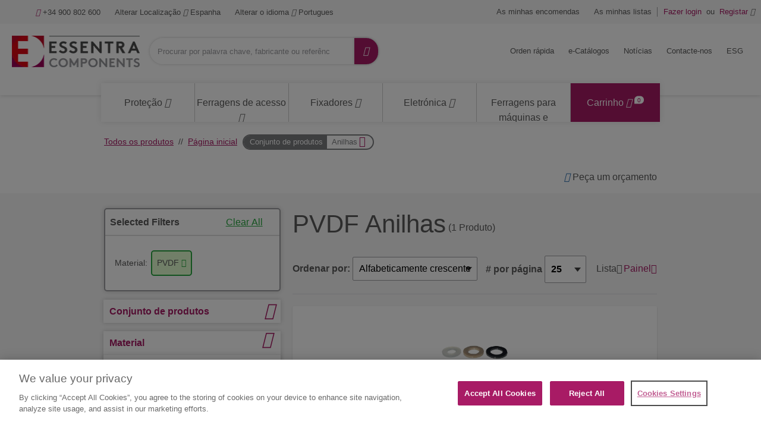

--- FILE ---
content_type: text/html;charset=UTF-8
request_url: https://www.essentracomponents.com/pt-es/s/anilhas/pvdf
body_size: 86859
content:
<!DOCTYPE html>
<html xml:lang="pt-es" lang="pt-es">
<head>
<meta charset="utf-8">
<meta name="viewport" content="width=device-width, initial-scale=1, shrink-to-fit=no">
<title>PVDF Anilhas | Essentra Components PT</title>
<meta name="description" content="Navegue por uma gama de PVDF Anilhas na Essentra Components com 1 produto disponível. Experimente antes de comprar, com amostras gratuitas!"/>
<meta name="robots" content="index,follow"/>
<link rel="canonical" href="https://www.essentracomponents.com/pt-es/s/anilhas/pvdf"/>
<link rel="alternate" href="https://www.essentracomponents.com/it-it/s/washers/pvdf" hreflang="it-it">
<link rel="alternate" href="https://www.essentracomponents.com/en-gb/s/washers/pvdf" hreflang="en-gb">
<link rel="alternate" href="https://www.essentracomponents.com/pl-pl/s/washers/pvdf" hreflang="pl-pl">
<link rel="alternate" href="https://www.essentracomponents.com/en-za/s/washers/pvdf" hreflang="en-za">
<link rel="alternate" href="https://www.essentracomponents.com/ro-ro/s/washers/pvdf" hreflang="ro-ro">
<link rel="alternate" href="https://www.essentracomponents.com/es-es/s/arandelas/pvdf" hreflang="es-es">
<link rel="alternate" href="https://www.essentracomponents.com/sk-sk/s/washers/pvdf" hreflang="sk-sk">
<link rel="alternate" href="https://www.essentracomponents.com/de-de/s/washers/pvdf" hreflang="de-de">
<link rel="alternate" href="https://www.essentracomponents.com/fr-fr/s/washers/pvdf" hreflang="fr-fr">
<link rel="alternate" href="https://www.essentracomponents.com/fr-nl/s/washers/pvdf" hreflang="fr-nl">
<link rel="alternate" href="https://www.essentracomponents.com/sv-se/s/washers/pvdf" hreflang="sv-se">
<link rel="alternate" href="https://www.essentracomponents.com/fr-de/s/washers/pvdf" hreflang="fr-de">
<link rel="alternate" href="https://www.essentracomponents.com/nl-nl/s/sluitringen/pvdf" hreflang="nl-nl">
<link rel="alternate" href="https://www.essentracomponents.com/pt-es/s/washers/pvdf" hreflang="pt-es">
<link rel="alternate" href="https://www.essentracomponents.com/de-at/s/washers/pvdf" hreflang="de-at">
<link rel="alternate" href="https://www.essentracomponents.com/cs-cz/s/washers/pvdf" hreflang="cs-cz">
<link rel="alternate" href="https://www.essentracomponents.com/fi-fi/s/aluslevyt/pvdf" hreflang="fi-fi">
<link rel="alternate" href="https://www.essentracomponents.com/tr-tr/s/washers/pvdf" hreflang="tr-tr">
<link rel="alternate" href="https://www.essentracomponents.com/hu-hu/s/washers/pvdf" hreflang="hu-hu">
<meta name="og:image" content="https://essentracomponents.bynder.com/transform/6a83fb96-d3f9-4655-9281-1cd4f63876fb/Washers_Product_Set_Image-jpg"/>
<meta name="og:type" content="product.group"/>
<meta name="og:title" content="PVDF Anilhas"/>
<meta name="og:url" content="https://www.essentracomponents.com/pt-es/s/anilhas/pvdf"/>
<meta name="og:description" content="Navegue por uma gama de PVDF Anilhas na Essentra Components com 1 produto disponível. Experimente antes de comprar, com amostras gratuitas!"/>
<link rel="shortcut icon" type="image/x-icon" href="/img/custom-tremend/fav-icon-emea.ico"/>
<link rel="stylesheet" type="text/css" href="/css/custom-tremend/tremend/base/print.css.pagespeed.ce.MoY-0Qh5l7.css" media="print"/>
<link rel="stylesheet" href="/css/css/A.jquery-ui-1.13.1.min.css.pagespeed.cf.OadJaaRFus.css"/><link rel="stylesheet" href="/css/custom-tremend/tremend/A.style.css.pagespeed.cf.64k4kaTZiF.css"/><link rel="stylesheet" href="/css/custom-tremend/cyber/A.styles.css.pagespeed.cf.ZqVhcVHalY.css"/><link rel="stylesheet" href="/css/custom-tremend/tremend/pages/shop-page.css.pagespeed.ce.TlzODs8Dfk.css"/><script>let tagId='GTM-K2HKP5X';(function(w,d,s,l,i){w[l]=w[l]||[];w[l].push({'gtm.start':new Date().getTime(),event:'gtm.js'});var f=d.getElementsByTagName(s)[0],j=d.createElement(s),dl=l!='dataLayer'?'&l='+l:'';j.async=true;j.src='https://www.googletagmanager.com/gtm.js?id='+i+dl;f.parentNode.insertBefore(j,f);j.onload=j.onreadystatechange=function(){waitForVariableToExist('Commons',function(){Commons.runUtagPendingCallbacks();});};})(window,document,'script','dataLayer',tagId);</script>
<script type="text/javascript">var essentraSettings={overrideLocale:"pt-es",loginUrl:"\/pt-es\/login",miniCartUrl:"\/component\/cart\/mini",loggedInUser:false,userId:3796161924,userEmail:null,userType:"external",country:"ES",overrideCountry:"ES"};var tealiumCountry="ES";var tealiumLanguage="pt";var tealiumCurrency="EUR";var isBprSite=null;var cartInsightStatic=JSON.parse("{\"programID\":375878,\"cartDelay\":\"360\",\"cartID\":\"null\",\"cartPhase\":\"ORDER_COMPLETE\",\"currency\":null,\"subtotal\":0.0,\"shipping\":null,\"discountAmount\":0.0,\"taxAmount\":null,\"grandTotal\":null,\"cartUrl\":\"https:\/\/www.essentracomponents.com\/pt-es\/cart\",\"lineItems\":[]}");var customerUsername=null;</script>
<script>function triggerTrackingScriptAll(){const cartInsight=(cartInsightStatic&&cartInsightStatic.cartID!=="null"&&typeof cartInsightOrderComplete==='undefined')?cartInsightStatic:(typeof cartInsightOrderComplete!=='undefined'&&cartInsightOrderComplete&&cartInsightOrderComplete.cartID)?cartInsightOrderComplete:null;if(cartInsight!==null&&cartInsight.lineItems.length!==0){window.dmPt('identify',customerUsername);window.dmPt("cartInsight",cartInsight);}}function dotDigitalFetchCartInsight(){BLC.ajax({url:"/api/cartInsight",type:"GET"},function(data){cartInsightStatic=data;triggerTrackingScriptAll();});}</script>
<script>function waitForVariableToExist(variableName,callback){var intervalId=setInterval(function(){if(typeof window[variableName]!=='undefined'){clearInterval(intervalId);callback();}},100);}</script>
<script src="/js/jql.js.pagespeed.jm.kuqFK2FPLq.js" type="text/javascript"></script>
<script type="text/javascript">const isJQueryLoaded=jQuery?.fn?.jquery!==undefined;if(!isJQueryLoaded){jQl.loadjQ('/js/libs/jquery-3.6.0.min.js');jQl.loadjQdep('/js/libs/jquery.zoom.min.js');jQl.loadjQdep('/js/libs/jquery.validate.concat.additional-methods.js');jQl.loadjQdep('/js/libs/slick.min.js');jQl.loadjQdep('/js/libs/toastr.js');jQl.loadjQdep('/js/plugins.js');jQl.loadjQdep('/js/asyncUtils.js');jQl.loadjQdep('/js/jquery-ui-1.13.1.min.js');}</script>
<script type="text/javascript" src="https://try.abtasty.com/9b5a0db971fb55161faf6523033a8b62.js"></script>
<script src="/js/essentraTealium.js+essentraTealiumEnums.js.pagespeed.jc.AyopmUj-ys.js"></script><script>eval(mod_pagespeed_WQvjKaO4_f);</script><script>eval(mod_pagespeed_Atgo3ROBqR);</script>

                              <script>!function(e){var n="https://s.go-mpulse.net/boomerang/";if("False"=="True")e.BOOMR_config=e.BOOMR_config||{},e.BOOMR_config.PageParams=e.BOOMR_config.PageParams||{},e.BOOMR_config.PageParams.pci=!0,n="https://s2.go-mpulse.net/boomerang/";if(window.BOOMR_API_key="MRX6D-AZD6D-V7ZUR-Y57DR-XHJQB",function(){function e(){if(!o){var e=document.createElement("script");e.id="boomr-scr-as",e.src=window.BOOMR.url,e.async=!0,i.parentNode.appendChild(e),o=!0}}function t(e){o=!0;var n,t,a,r,d=document,O=window;if(window.BOOMR.snippetMethod=e?"if":"i",t=function(e,n){var t=d.createElement("script");t.id=n||"boomr-if-as",t.src=window.BOOMR.url,BOOMR_lstart=(new Date).getTime(),e=e||d.body,e.appendChild(t)},!window.addEventListener&&window.attachEvent&&navigator.userAgent.match(/MSIE [67]\./))return window.BOOMR.snippetMethod="s",void t(i.parentNode,"boomr-async");a=document.createElement("IFRAME"),a.src="about:blank",a.title="",a.role="presentation",a.loading="eager",r=(a.frameElement||a).style,r.width=0,r.height=0,r.border=0,r.display="none",i.parentNode.appendChild(a);try{O=a.contentWindow,d=O.document.open()}catch(_){n=document.domain,a.src="javascript:var d=document.open();d.domain='"+n+"';void(0);",O=a.contentWindow,d=O.document.open()}if(n)d._boomrl=function(){this.domain=n,t()},d.write("<bo"+"dy onload='document._boomrl();'>");else if(O._boomrl=function(){t()},O.addEventListener)O.addEventListener("load",O._boomrl,!1);else if(O.attachEvent)O.attachEvent("onload",O._boomrl);d.close()}function a(e){window.BOOMR_onload=e&&e.timeStamp||(new Date).getTime()}if(!window.BOOMR||!window.BOOMR.version&&!window.BOOMR.snippetExecuted){window.BOOMR=window.BOOMR||{},window.BOOMR.snippetStart=(new Date).getTime(),window.BOOMR.snippetExecuted=!0,window.BOOMR.snippetVersion=12,window.BOOMR.url=n+"MRX6D-AZD6D-V7ZUR-Y57DR-XHJQB";var i=document.currentScript||document.getElementsByTagName("script")[0],o=!1,r=document.createElement("link");if(r.relList&&"function"==typeof r.relList.supports&&r.relList.supports("preload")&&"as"in r)window.BOOMR.snippetMethod="p",r.href=window.BOOMR.url,r.rel="preload",r.as="script",r.addEventListener("load",e),r.addEventListener("error",function(){t(!0)}),setTimeout(function(){if(!o)t(!0)},3e3),BOOMR_lstart=(new Date).getTime(),i.parentNode.appendChild(r);else t(!1);if(window.addEventListener)window.addEventListener("load",a,!1);else if(window.attachEvent)window.attachEvent("onload",a)}}(),"".length>0)if(e&&"performance"in e&&e.performance&&"function"==typeof e.performance.setResourceTimingBufferSize)e.performance.setResourceTimingBufferSize();!function(){if(BOOMR=e.BOOMR||{},BOOMR.plugins=BOOMR.plugins||{},!BOOMR.plugins.AK){var n=""=="true"?1:0,t="",a="amh5anyxzvmzw2lkoeqq-f-5ac5e881a-clientnsv4-s.akamaihd.net",i="false"=="true"?2:1,o={"ak.v":"39","ak.cp":"810494","ak.ai":parseInt("510750",10),"ak.ol":"0","ak.cr":9,"ak.ipv":4,"ak.proto":"h2","ak.rid":"3432d379","ak.r":38938,"ak.a2":n,"ak.m":"b","ak.n":"essl","ak.bpcip":"3.15.208.0","ak.cport":36924,"ak.gh":"23.55.170.155","ak.quicv":"","ak.tlsv":"tls1.3","ak.0rtt":"","ak.0rtt.ed":"","ak.csrc":"-","ak.acc":"","ak.t":"1768583457","ak.ak":"hOBiQwZUYzCg5VSAfCLimQ==Ig2aRbJVtgJS+DTniyumU6LVoP/magCFG+Tr8cLeh7MHi5SE8RJx6R0BY1cZ2qCg+EATa+26pICaC1AmNanG8q6+pTFhEkftYbD/65K42k1/JrdJ21pOCLvpFZepYUYcHOHhbqWsAixFZbLeBF33v8XSjOE+iyoiL2wcPCnXgWQ5Mccf9tbtM6TPYvxATRq+/Ujf2f1+kxa7pzQLzXDC7P8v+yGLOQCSovS7t/4WU8yMgqIE61c6wE9KL/sdo8R/KOs488CTdbNTr64SThWQfG5azAs8cWU00Ija5SHGIEWT4+nuu/3n3+fCt5znbfpa1Z0kVknCbwGoKgCxJClFtE9yMMtDnUM5ZGCsrA+btZYCMGmizyrsac4OvO1tfIEjInghED6USPLXvQHyfoHAa6hZKT+xHGeD91EaH+ePDxc=","ak.pv":"287","ak.dpoabenc":"","ak.tf":i};if(""!==t)o["ak.ruds"]=t;var r={i:!1,av:function(n){var t="http.initiator";if(n&&(!n[t]||"spa_hard"===n[t]))o["ak.feo"]=void 0!==e.aFeoApplied?1:0,BOOMR.addVar(o)},rv:function(){var e=["ak.bpcip","ak.cport","ak.cr","ak.csrc","ak.gh","ak.ipv","ak.m","ak.n","ak.ol","ak.proto","ak.quicv","ak.tlsv","ak.0rtt","ak.0rtt.ed","ak.r","ak.acc","ak.t","ak.tf"];BOOMR.removeVar(e)}};BOOMR.plugins.AK={akVars:o,akDNSPreFetchDomain:a,init:function(){if(!r.i){var e=BOOMR.subscribe;e("before_beacon",r.av,null,null),e("onbeacon",r.rv,null,null),r.i=!0}return this},is_complete:function(){return!0}}}}()}(window);</script></head>
<body class="hide-jcr-buttons">
<div class="panel-background"></div>
<div class="wrap">
<header class="main-header essentra-header-magnolia">
<div class="main-header-in">
<a class="btn-menu" href="#menu"><span class="btn-menu-txt">Menu</span> <i class="icon-menu"></i> <i class="icon-cancel"></i></a>
<a class="btn-search essentra-header-magnolia" href="#search"><span class="btn-search-txt">Procurar</span> <i class="icon-search"></i> <i class="icon-cancel"></i></a>
<div class="site-logo essentra-header-magnolia">
<a href="/pt-es/" class="site-logo-lnk essentra-header-magnolia">
<img src="https://essentracomponents.bynder.com/transform/657ba23c-eb2f-424a-ac18-c928e6e8e737/essentra-logo-hor-png" alt="Essentra Components">
</a>
</div>
<div class="overlay"></div>
<div class="top-search" id="search">
<form action="/pt-es/search" class="form-top-search" id="tealium-searchForm" enctype="application/x-www-form-urlencoded">
<fieldset>
<div class="field field-top-search">
<label for="q" class="label-search">Pesquisar</label>
<div class="form-group is-empty">
<input type="search" name="q" id="q" class="input-search js-search form-control" autocomplete="off" placeholder="Procurar por palavra chave, fabricante ou referência Essentra" value="">
</div>
<button class="btn-doerasesearches" id="btn-doerasesearches" type="button" style="display: none">
<img style="display: inline-block" width="20px" height="20px" class="erase-searches-icon" src="/img/erase-searches.svg" fetchpriority="low" loading="lazy"/>
</button>
<button type="submit" class="btn-dosearch">
<span class="btn-search-txt">Ir</span>
<i class="icon-search"></i>
</button>
</div>
</fieldset>
</form>
<div id="typeAhead" class="search-suggestions" style="display: none">
<div class="d-xl-flex flex-column">
<div class="flex-fill border-right suggestion-column typeahead-facet-warapper">
<div class="small px-4 py-2 mb-0 text-uppercase">Categorias sugeridas</div>
<ul class="js-typeahead--facet suggestion-list"></ul>
</div>
<div class="flex-fill suggestion-column typeahead-products-warapper">
<div class="small px-4 py-2 mb-0 text-uppercase">Produtos sugeridos</div>
<ul class="js-typeahead--products suggestion-list"></ul>
</div>
</div>
</div>
<div class="recent-searches" style="display: none">
<div class="d-xl-flex">
<div class="flex-fill border-right">
<div class="small px-4 py-2 mb-0">RECENT SEARCHES</div>
<ul class="searches-list"></ul>
</div>
</div>
</div>
</div>
<div class="container menu-wrap" id="menu">
<div class="col12">
<nav class="nav nav-sitemenu essentra-header-magnolia clearfix">
<ul class="menu clearfix" id="menu_sitemenu">
<li class="nav-item nav-item-home"><a href="/pt-es/" class="nav-lnk">Home</a></li>
<li class="nav-item-title"><strong>Entre em contato</strong></li>
<li class="nav-item nav-item-call"><a href="tel:+34 900 802 600" class="nav-lnk"><i class="icon-phone"></i> +34 900 802 600</a></li>
<li class="nav-item-title"><strong>Localização Spain, Idioma Portuguese</strong></li>
<li class="nav-item nav-item-hassub nav-item-location">
<a class="nav-lnk" href="#">
<span class="nav-location-txt">Alterar Localização</span>
<i class="icon-angle-down"></i>
<i class="icon-angle-right"></i>
Espanha
</a>
<ul class="submenu submenu-location">
<li class="submenu-title">
<h4>Seleciona a tua localização</h4>
<small></small><br>
</li>
<li class="submenu-title">
<strong>Americas</strong>
</li>
<li class="submenu-item">
<a class="submenu-lnk" href="http://www.essentracomponents.com.br/">
<span class="flag-icon flag-br"></span>
Brasil
</a>
</li>
<li class="submenu-item">
<a class="submenu-lnk" href="/en-ca">
<span class="flag-icon flag-ca"></span>
Canadá
</a>
</li>
<li class="submenu-item">
<a class="submenu-lnk" href="/en-us">
<span class="flag-icon flag-us"></span>
Estados Unidos
</a>
</li>
<li class="submenu-item">
<a class="submenu-lnk" href="http://www.essentracomponents.mx/">
<span class="flag-icon flag-mx"></span>
México
</a>
</li>
<li class="submenu-title">
<strong>Europe/Middle East/Africa</strong>
</li>
<li class="submenu-item">
<a class="submenu-lnk" href="/en-za">
<span class="flag-icon flag-za"></span>
Africa do Sul
</a>
</li>
<li class="submenu-item">
<a class="submenu-lnk" href="/de-de">
<span class="flag-icon flag-de"></span>
Alemanha
</a>
</li>
<li class="submenu-item">
<a class="submenu-lnk" href="/de-at">
<span class="flag-icon flag-at"></span>
Áustria
</a>
</li>
<li class="submenu-item">
<a class="submenu-lnk" href="https://www.essentracomponents.com/nl-nl">
<span class="flag-icon flag-be"></span>
Bélgica
</a>
</li>
<li class="submenu-item">
<a class="submenu-lnk" href="/sk-sk">
<span class="flag-icon flag-sk"></span>
Eslováquia
</a>
</li>
<li class="submenu-item">
<a class="submenu-lnk" href="/es-es">
<span class="flag-icon flag-es"></span>
Espanha
</a>
</li>
<li class="submenu-item">
<a class="submenu-lnk" href="/fi-fi">
<span class="flag-icon flag-fi"></span>
Finlândia
</a>
</li>
<li class="submenu-item">
<a class="submenu-lnk" href="/fr-fr">
<span class="flag-icon flag-fr"></span>
França
</a>
</li>
<li class="submenu-item">
<a class="submenu-lnk" href="/nl-nl">
<span class="flag-icon flag-nl"></span>
Holanda
</a>
</li>
<li class="submenu-item">
<a class="submenu-lnk" href="/hu-hu">
<span class="flag-icon flag-hu"></span>
Hungria
</a>
</li>
<li class="submenu-item">
<a class="submenu-lnk" href="/it-it">
<span class="flag-icon flag-it"></span>
Itália
</a>
</li>
<li class="submenu-item">
<a class="submenu-lnk" href="https://www.essentracomponents.com/fr-nl">
<span class="flag-icon flag-lu"></span>
Luxemburgo
</a>
</li>
<li class="submenu-item">
<a class="submenu-lnk" href="/pl-pl">
<span class="flag-icon flag-pl"></span>
Polónia
</a>
</li>
<li class="submenu-item">
<a class="submenu-lnk" href="https://www.essentracomponents.com/pt-es">
<span class="flag-icon flag-pt"></span>
Portugal
</a>
</li>
<li class="submenu-item">
<a class="submenu-lnk" href="/en-gb">
<span class="flag-icon flag-gb"></span>
Reino Unido
</a>
</li>
<li class="submenu-item">
<a class="submenu-lnk" href="/cs-cz">
<span class="flag-icon flag-cz"></span>
República Checa
</a>
</li>
<li class="submenu-item">
<a class="submenu-lnk" href="/ro-ro">
<span class="flag-icon flag-ro"></span>
Romenia
</a>
</li>
<li class="submenu-item">
<a class="submenu-lnk" href="/sv-se">
<span class="flag-icon flag-se"></span>
Suécia
</a>
</li>
<li class="submenu-item">
<a class="submenu-lnk" href="https://www.essentracomponents.com/fr-de">
<span class="flag-icon flag-ch"></span>
Suíça
</a>
</li>
<li class="submenu-item">
<a class="submenu-lnk" href="/tr-tr">
<span class="flag-icon flag-tr"></span>
Turquia
</a>
</li>
<li class="submenu-title">
<strong>Oceania</strong>
</li>
<li class="submenu-item">
<a class="submenu-lnk" href="/en-au">
<span class="flag-icon flag-au"></span>
Australia
</a>
</li>
<li class="submenu-title">
<strong>Asia Pacific</strong>
</li>
<li class="submenu-item">
<a class="submenu-lnk" href="https://www.essentracomponents.cn">
<span class="flag-icon flag-cn"></span>
China
</a>
</li>
<li class="submenu-item">
<a class="submenu-lnk" href="https://www.essentracomponents.co.in/">
<span class="flag-icon flag-in"></span>
India
</a>
</li>
<li class="submenu-item">
<a class="submenu-lnk" href="https://www.essentracomponents.jp">
<span class="flag-icon flag-jp"></span>
Japan
</a>
</li>
<li class="submenu-item">
<a class="submenu-lnk" href="/en-my">
<span class="flag-icon flag-my"></span>
Malaysia
</a>
</li>
<li class="submenu-item">
<a class="submenu-lnk" href="/en-sg">
<span class="flag-icon flag-sg"></span>
Singapore
</a>
</li>
<li class="submenu-item">
<a class="submenu-lnk" href="/th-th">
<span class="flag-icon flag-th"></span>
Thailand
</a>
</li>
<li class="submenu-item">
<a class="submenu-lnk" href="https://www.essentracomponents.vn">
<span class="flag-icon flag-vn"></span>
Vietnã
</a>
</li>
</ul>
</li>
<script type="text/javascript">function loadScript(src){var element=document.createElement("script");element.src=src;document.body.appendChild(element);}function downloadJSAtOnload(){loadScript("/.resources/essentra-templates/templates/pages/js/language-nav.js");}if(window.addEventListener)window.addEventListener("load",downloadJSAtOnload,false);else if(window.attachEvent)window.attachEvent("onload",downloadJSAtOnload);else window.onload=downloadJSAtOnload;</script>
<li class="nav-item nav-item-hassub nav-item-lang">
<a href="#" class="nav-lnk">
<span class="nav-lang-txt">Alterar o idioma</span>
<i class="icon-angle-down"></i>
<i class="icon-angle-right"></i>
Portugues
</a>
<ul class="submenu submenu-lang">
<li class="submenu-title">
<h4>Alterar o idioma</h4>
</li>
<li class="submenu-item">
<form method="GET" action="/pt-es/s/anilhas/pvdf">
<input type="hidden" name="switchToLocale" value="es-es"/>
<span class="submenu-lnk" onclick="setSwitchLanguageCookie('es-es', 'pt_ES'); submitForm(this);">
<span class="flag-icon flag-es"></span>
Espanhola
</span>
</form>
</li>
<li class="submenu-item">
<form method="GET" action="/pt-es/s/anilhas/pvdf">
<input type="hidden" name="switchToLocale" value="pt-es"/>
<span class="submenu-lnk" onclick="setSwitchLanguageCookie('pt-es', 'pt_ES'); submitForm(this);">
<span class="flag-icon flag-pt"></span>
Portugues
</span>
</form>
</li>
<li class="submenu-item">
<form method="GET" action="/pt-es/s/anilhas/pvdf">
<input type="hidden" name="switchToLocale" value="en-es"/>
<input type="hidden" name="cacheBust" value="true"/>
<span class="submenu-lnk" onclick="setSwitchLanguageCookie('en-es', 'pt_ES'); submitForm(this);">
<span class="flag-icon flag-en"></span>
Inglesa
</span>
</form>
</li>
</ul>
</li>
<script type="text/javascript">function setSwitchLanguageCookie(newLocale,currentLocale){if(newLocale.startsWith("en")&&!currentLocale.startsWith("en")){document.cookie="userSwitchedLang=1; expires=Thu, 01 Jan 2040 00:00:00 UTC; path=/;";}else{document.cookie="userSwitchedLang=; expires=Thu, 01 Jan 1970 00:00:00 UTC; path=/;";}}</script>
<script>function setCurrencyCookieReloadPage(currencyCode){document.cookie=getCookieNameCategorizedByCountry("userCurrency")+"="+currencyCode+"; path=/; Max-Age=0";document.cookie=getCookieNameCategorizedByCountry("userCurrency")+"="+currencyCode+"; path=/; Max-Age=2147483647";document.cookie=getCookieNameCategorizedByCountry("DYNAMIC_FL_STICKY")+"=1"+"; path=/; Max-Age=2147483647";document.cookie=getCookieNameCategorizedByCountry("DYNAMIC_FLAG")+"=1"+"; path=/; Max-Age=0";document.cookie=getCookieNameCategorizedByCountry("DYNAMIC_FLAG")+"=1"+"; path=/; Max-Age=2147483647";window.location.reload();}</script>
</ul>
</nav>
<nav class="nav nav-account clearfix">
<ul class="menu menu-actions clearfix" id="menu_actions">
<li class="nav-item my-orders">
<a id="my-orders-nav-lnk" class="nav-lnk" href="/pt-es/account/order-history">As minhas encomendas</a>
</li>
<li class="nav-alert">
<span class="nav-alert-msg">
<i class="icon-info-circled"></i>
<span>Faça login para utilizar estas funções</span>
</span>
</li>
<li class="nav-item my-lists">
<a class="nav-lnk" href="/pt-es/account/wishlist">As minhas listas</a>
</li>
<li class="nav-alert">
<span class="nav-alert-msg">
<i class="icon-info-circled"></i>
<span>Faça login para utilizar estas funções</span>
</span>
</li>
</ul>
<ul class="menu menu-account clearfix" id="menu_account">
<li class="nav-item">
<a href="/pt-es/login" class="js-header-login nav-lnk pr-0">
<strong>Fazer login</strong>
</a>
</li>
<li class="nav-item d-none d-md-inline-block pl-0 pr-0">
<span class="nav-lnk no-hover pr-1 pl-1">ou</span>
</li>
<li class="nav-item">
<a href="/pt-es/register" class="nav-lnk pl-0">
<strong>Registar</strong>
<i class="icon-user"></i>
</a>
</li>
</ul>
</nav>
<nav class="nav nav-products">
<ul class="menu menu-products" id="menu_products">
<li class="nav-item-title">
<strong>Explorar produtos</strong>
</li>
<li class="nav-item nav-item-products">
<a class="nav-lnk" href="/pt-es/protecao">
<span class="metaCategory-title">Proteção</span>
<i class="icon-angle-down"></i>
<i class="icon-angle-right"></i>
</a>
<div class="megamenu">
<div class="megamenu-in clearfix">
<ul class="megamenu-list">
<li class="megamenu-list-item">
<a class="megamenu-list-lnk" href="/pt-es/tampas">
<span>Tampas</span>
<i class="icon-angle-right"></i>
<i class="icon-angle-down"></i>
</a>
<div class="megamenu-cont megamenu-cont-first">
<div class="cyber-row">
<div class="span75 m-span75">
<h4 class="category-title">Tampas</h4>
</div>
</div>
<div class="d-flex flex-wrap">
<a class="product-thumb" href="/pt-es/s/tampoes-de-extremidade">
<div class="product-thumb-img" style="background-image:url(https://essentracomponents.bynder.com/transform/d3e3c0f7-482c-48f1-aa60-50fff4a39d66/End_Caps_PS1-jpg)">
</div>
<p class="product-thumb-title">Tampões de extremidade</p>
</a>
<a class="product-thumb" href="/pt-es/s/tampas-e-tampoes-de-aplicacao-hidraulica">
<div class="product-thumb-img" style="background-image:url(https://essentracomponents.bynder.com/transform/c782f2a8-4dab-45d2-9603-3110c83a73fd/Hydraulic_Application_Caps_-_Plugs_PS1-jpg)">
</div>
<p class="product-thumb-title">Tampas e tampões de aplicação hidráulica</p>
</a>
<a class="product-thumb" href="/pt-es/s/tampas-e-tampoes-conicos">
<div class="product-thumb-img" style="background-image:url(https://essentracomponents.bynder.com/transform/7c5cdabd-2d4a-4731-a6a0-c734e2736ad6/Tapered_Caps_-_Plugs_PS1-jpg)">
</div>
<p class="product-thumb-title">Tampas e tampões cónicos</p>
</a>
<a class="product-thumb" href="/pt-es/s/tampas-roscadas">
<div class="product-thumb-img" style="background-image:url(https://essentracomponents.bynder.com/transform/1332afec-2d3d-4fea-9d2a-2eab525c7e3f/Threaded_Caps_Plugs_PS1-jpg)">
</div>
<p class="product-thumb-title">Tampas roscadas</p>
</a>
<a class="product-thumb" href="/pt-es/s/tampas-de-ponteira">
<div class="product-thumb-img" style="background-image:url(https://essentracomponents.bynder.com/transform/b8680fa9-ef31-4fc1-9f35-419a8a1abd40/Ferrules_PS1-jpg)">
</div>
<p class="product-thumb-title">Tampas de ponteira</p>
</a>
<a class="product-thumb" href="/pt-es/s/tampas-de-porcas-e-parafusos">
<div class="product-thumb-img" style="background-image:url(https://essentracomponents.bynder.com/transform/3672326c-4c0a-4a1a-998e-e0708bf0da2e/Bolt_Nut_Screw_Caps_PS1-jpg)">
</div>
<p class="product-thumb-title">Tampas de porcas e parafusos</p>
</a>
<a class="product-thumb" href="/pt-es/s/tampas-de-remocao-rapida">
<div class="product-thumb-img" style="background-image:url(https://essentracomponents.bynder.com/transform/c3c148d5-2b19-4b4e-89b1-e2739bd8a1e5/Quick_Removal_Caps_PS1-jpg)">
</div>
<p class="product-thumb-title">Tampas de remoção rápida</p>
</a>
<a class="product-thumb" href="/pt-es/s/tampas-para-botijas-de-gas-glp">
<div class="product-thumb-img" style="background-image:url(https://essentracomponents.bynder.com/transform/d0726645-c3b2-4ef0-8d08-415fa3eec054/Gas_LPG_Cylinder_Caps_PS1-jpg)">
</div>
<p class="product-thumb-title">Tampas para botijas de gás GLP</p>
</a>
<a class="product-thumb" href="/pt-es/s/tampas-de-mascaramento-de-alta-temperatura">
<div class="product-thumb-img" style="background-image:url(https://essentracomponents.bynder.com/transform/d7ef50ea-95a2-43f5-9f95-02b783279365/High-Temperature_Masking_Caps_PS1-jpg)">
</div>
<p class="product-thumb-title">Tampas de mascaramento de alta temperatura</p>
</a>
</div>
</div>
</li>
<li class="megamenu-list-item">
<a class="megamenu-list-lnk" href="/pt-es/tampoes">
<span>Tampões</span>
<i class="icon-angle-right"></i>
<i class="icon-angle-down"></i>
</a>
<div class="megamenu-cont">
<div class="cyber-row">
<div class="span75 m-span75">
<h4 class="category-title">Tampões</h4>
</div>
</div>
<div class="d-flex flex-wrap">
<a class="product-thumb" href="/pt-es/s/tampas-e-tampoes-conicos">
<div class="product-thumb-img" style="background-image:url(https://essentracomponents.bynder.com/transform/730fb3cc-e6d8-4015-a9db-076416946afb/Tapered_Plugs_-_Caps_PS1-jpg)">
</div>
<p class="product-thumb-title">Tampas e tampões cónicos</p>
</a>
<a class="product-thumb" href="/pt-es/s/tampas-e-tampoes-de-aplicacao-hidraulica">
<div class="product-thumb-img" style="background-image:url(https://essentracomponents.bynder.com/transform/c782f2a8-4dab-45d2-9603-3110c83a73fd/Hydraulic_Application_Caps_-_Plugs_PS1-jpg)">
</div>
<p class="product-thumb-title">Tampas e tampões de aplicação hidráulica</p>
</a>
<a class="product-thumb" href="/pt-es/s/tampoes-de-chapa-metalica">
<div class="product-thumb-img" style="background-image:url(https://essentracomponents.bynder.com/transform/d477ec95-28d9-48b4-93ac-393d02d010da/Sheet_Metal_Plugs_PS1-jpg)">
</div>
<p class="product-thumb-title">Tampões de chapa metálica</p>
</a>
<a class="product-thumb" href="/pt-es/s/tampoes-de-mascaramento-de-alta-temperatura">
<div class="product-thumb-img" style="background-image:url(https://essentracomponents.bynder.com/transform/1b9fd8a3-f789-4f33-8005-a67becc27e7a/High_Temperature_Masking_Plugs_PS1-jpg)">
</div>
<p class="product-thumb-title">Tampões de mascaramento de alta temperatura</p>
</a>
<a class="product-thumb" href="/pt-es/s/tampoes-de-remocao-facil">
<div class="product-thumb-img" style="background-image:url(https://essentracomponents.bynder.com/transform/b6db5da8-32c2-44d2-b353-1ce9341f076a/Easy_Removal_Plugs_PS1-jpg)">
</div>
<p class="product-thumb-title">Tampões de remoção fácil</p>
</a>
<a class="product-thumb" href="/pt-es/s/tampoes-para-botijas-de-gas">
<div class="product-thumb-img" style="background-image:url(https://essentracomponents.bynder.com/transform/d0726645-c3b2-4ef0-8d08-415fa3eec054/Gas_LPG_Cylinder_Caps_PS1-jpg)">
</div>
<p class="product-thumb-title">Tampões para botijas de gás</p>
</a>
<a class="product-thumb" href="/pt-es/s/tampoes-para-furos">
<div class="product-thumb-img" style="background-image:url(https://essentracomponents.bynder.com/transform/2c4a7443-b38f-4c8c-9f33-3a24e0beaed7/Hole_Plugs_PS1-jpg)">
</div>
<p class="product-thumb-title">Tampões para furos</p>
</a>
<a class="product-thumb" href="/pt-es/s/tampoes-paralelos">
<div class="product-thumb-img" style="background-image:url(https://essentracomponents.bynder.com/transform/58c20269-8af4-4809-8b3d-50faf471fa89/Parallel_Plugs_PS1-jpg)">
</div>
<p class="product-thumb-title">Tampões paralelos</p>
</a>
<a class="product-thumb" href="/pt-es/s/tampoes-roscados">
<div class="product-thumb-img" style="background-image:url(https://essentracomponents.bynder.com/transform/1332afec-2d3d-4fea-9d2a-2eab525c7e3f/Threaded_Caps_Plugs_PS1-jpg)">
</div>
<p class="product-thumb-title">Tampões roscados</p>
</a>
</div>
</div>
</li>
<li class="megamenu-list-item">
<a class="megamenu-list-lnk" href="/pt-es/isolamento-para-altas-temperaturas">
<span>Isolamento para altas temperaturas</span>
<i class="icon-angle-right"></i>
<i class="icon-angle-down"></i>
</a>
<div class="megamenu-cont">
<div class="cyber-row">
<div class="span75 m-span75">
<h4 class="category-title">Isolamento para altas temperaturas</h4>
</div>
</div>
<div class="d-flex flex-wrap">
<a class="product-thumb" href="/pt-es/s/fitas-de-isolamento-para-altas-temperaturas">
<div class="product-thumb-img" style="background-image:url(https://essentracomponents.bynder.com/transform/a03a4a28-6257-4a1d-bfa2-4ac328fdc313/High_Temperature_Masking_Tape_PS1-jpg)">
</div>
<p class="product-thumb-title">Fitas de isolamento para altas temperaturas</p>
</a>
<a class="product-thumb" href="/pt-es/s/ganchos-para-revestimento-a-po">
<div class="product-thumb-img" style="background-image:url(https://essentracomponents.bynder.com/transform/f11ef329-ff61-4d43-9995-d1d01126bb40/Powder_Coating_Hooks_PS1-jpg)">
</div>
<p class="product-thumb-title">Ganchos para revestimento a pó</p>
</a>
<a class="product-thumb" href="/pt-es/s/tampas-de-mascaramento-de-alta-temperatura">
<div class="product-thumb-img" style="background-image:url(https://essentracomponents.bynder.com/transform/d7ef50ea-95a2-43f5-9f95-02b783279365/High-Temperature_Masking_Caps_PS1-jpg)">
</div>
<p class="product-thumb-title">Tampas de mascaramento de alta temperatura</p>
</a>
<a class="product-thumb" href="/pt-es/s/tampoes-de-mascaramento-de-alta-temperatura">
<div class="product-thumb-img" style="background-image:url(https://essentracomponents.bynder.com/transform/1b9fd8a3-f789-4f33-8005-a67becc27e7a/High_Temperature_Masking_Plugs_PS1-jpg)">
</div>
<p class="product-thumb-title">Tampões de mascaramento de alta temperatura</p>
</a>
<a class="product-thumb" href="/pt-es/s/tubagem-de-masqueamento-a-alta-temperatura">
<div class="product-thumb-img" style="background-image:url(https://essentracomponents.bynder.com/transform/65bac9f3-e5c4-4078-9a74-ee23d41d0ac1/High_Temperature_Masking_Tubing_PS1-jpg)">
</div>
<p class="product-thumb-title">Tubagem de masqueamento a alta temperatura</p>
</a>
</div>
</div>
</li>
<li class="megamenu-list-item">
<a class="megamenu-list-lnk" href="/pt-es/protecoes-para-tubos-e-flanges">
<span>Proteções para tubos e flanges</span>
<i class="icon-angle-right"></i>
<i class="icon-angle-down"></i>
</a>
<div class="megamenu-cont">
<div class="cyber-row">
<div class="span75 m-span75">
<h4 class="category-title">Proteções para tubos e flanges</h4>
</div>
</div>
<div class="d-flex flex-wrap">
<a class="product-thumb" href="/pt-es/s/cunhas-para-tubos">
<div class="product-thumb-img" style="background-image:url(https://essentracomponents.bynder.com/transform/30c73d09-dc5b-4819-bdc1-0644bf058ee7/Pipe-Chocks_PS1-jpg)">
</div>
<p class="product-thumb-title">Cunhas para tubos</p>
</a>
<a class="product-thumb" href="/pt-es/s/protetores-de-aresta-biselada">
<div class="product-thumb-img" style="background-image:url(https://essentracomponents.bynder.com/transform/123c8d6d-5c85-4dd9-86c1-bab0dfd6a11f/Bevel_Edge_Protector_PS1-jpg)">
</div>
<p class="product-thumb-title">Protetores de aresta biselada</p>
</a>
<a class="product-thumb" href="/pt-es/s/protetores-de-falange-adesiva">
<div class="product-thumb-img" style="background-image:url(https://essentracomponents.bynder.com/transform/8987db1b-c0c9-4ad2-89fe-2e69e44cd428/Adhesive_Flange_Protectors_PS1-jpg)">
</div>
<p class="product-thumb-title">Protetores de falange adesiva</p>
</a>
<a class="product-thumb" href="/pt-es/s/protetores-de-falange-de-face-completa">
<div class="product-thumb-img" style="background-image:url(https://essentracomponents.bynder.com/transform/3006dc5f-7218-456f-a3ed-aac9626baebc/Full_Face_Flange_Protectors_PS1-jpg)">
</div>
<p class="product-thumb-title">Protetores de falange de face completa</p>
</a>
<a class="product-thumb" href="/pt-es/s/protetores-de-falange-de-face-elevada">
<div class="product-thumb-img" style="background-image:url(https://essentracomponents.bynder.com/transform/143b604c-9a04-41df-a3fc-35344c484ac8/Raised_Face_Flange_Protectors_PS1-jpg)">
</div>
<p class="product-thumb-title">Protetores de falange de face elevada</p>
</a>
<a class="product-thumb" href="/pt-es/s/protecao-de-tubos-tampas-e-tampoes">
<div class="product-thumb-img" style="background-image:url(https://essentracomponents.bynder.com/transform/8c58aced-eab2-4b85-b816-61a78033a2b5/1457305-jpg)">
</div>
<p class="product-thumb-title">Proteção de tubos: Tampas e tampões</p>
</a>
</div>
</div>
</li>
<li class="megamenu-list-item">
<a class="megamenu-list-lnk" href="/pt-es/protecoes-para-mangueiras">
<span>Proteções para mangueiras</span>
<i class="icon-angle-right"></i>
<i class="icon-angle-down"></i>
</a>
<div class="megamenu-cont">
<div class="cyber-row">
<div class="span75 m-span75">
<h4 class="category-title">Proteções para mangueiras</h4>
</div>
</div>
<div class="d-flex flex-wrap">
<a class="product-thumb" href="/pt-es/s/anilhas-de-vedacao">
<div class="product-thumb-img" style="background-image:url(https://essentracomponents.bynder.com/transform/da646ddf-32fe-4185-9f25-09f92df67392/Ring_Seals_PS1-jpg)">
</div>
<p class="product-thumb-title">Anilhas de vedação</p>
</a>
<a class="product-thumb" href="/pt-es/s/protecao-de-engate-hidraulico">
<div class="product-thumb-img" style="background-image:url(https://essentracomponents.bynder.com/transform/6075b552-fa71-4ea2-ab68-3a5114e1f281/Hydraulic_Coupling_Protection_PS1-jpg)">
</div>
<p class="product-thumb-title">Proteção de engate hidráulico</p>
</a>
<a class="product-thumb" href="/pt-es/s/protecao-hidraulica-para-mangueira">
<div class="product-thumb-img" style="background-image:url(https://essentracomponents.bynder.com/transform/adba39b6-cdff-4529-a576-0cbfeff7d174/Hydraulic_Hose_Protection_PS1-jpg)">
</div>
<p class="product-thumb-title">Proteção hidráulica para mangueira</p>
</a>
<a class="product-thumb" href="/pt-es/s/tiras-e-bracadeiras-para-mangueira-hidraulicas">
<div class="product-thumb-img" style="background-image:url(https://essentracomponents.bynder.com/transform/a814dfec-c9f2-45c1-b4cd-7ccc29c9895e/Hydraulic_Hose_Straps_and_Clamps_PS1-jpg)">
</div>
<p class="product-thumb-title">Tiras e braçadeiras para mangueira hidráulicas</p>
</a>
</div>
</div>
</li>
<li class="megamenu-list-item">
<a class="megamenu-list-lnk" href="/pt-es/vedantes-de-seguranca-e-protecao-em-transito">
<span>Vedantes de segurança e proteção em trânsito</span>
<i class="icon-angle-right"></i>
<i class="icon-angle-down"></i>
</a>
<div class="megamenu-cont">
<div class="cyber-row">
<div class="span75 m-span75">
<h4 class="category-title">Vedantes de segurança e proteção em trânsito</h4>
</div>
</div>
<div class="d-flex flex-wrap">
<a class="product-thumb" href="/pt-es/s/cunhas-para-tubos">
<div class="product-thumb-img" style="background-image:url(https://essentracomponents.bynder.com/transform/30c73d09-dc5b-4819-bdc1-0644bf058ee7/Pipe-Chocks_PS1-jpg)">
</div>
<p class="product-thumb-title">Cunhas para tubos</p>
</a>
<a class="product-thumb" href="/pt-es/s/etiquetas-inviolaveis">
<div class="product-thumb-img" style="background-image:url(https://essentracomponents.bynder.com/transform/8122a7ae-2bbc-4aea-8ee9-b98ee103be23/Tamper_Evident_Labels_PS1-jpg)">
</div>
<p class="product-thumb-title">Etiquetas invioláveis</p>
</a>
<a class="product-thumb" href="/pt-es/s/protetores-de-canto-e-arestas">
<div class="product-thumb-img" style="background-image:url(https://essentracomponents.bynder.com/transform/79b44b65-3ff6-4b0c-8fb6-102e449656b4/Corner_Edge_Protectors_PS1-jpg)">
</div>
<p class="product-thumb-title">Protetores de canto e arestas</p>
</a>
<a class="product-thumb" href="/pt-es/s/rede-protetora-plastica">
<div class="product-thumb-img" style="background-image:url(https://essentracomponents.bynder.com/transform/44b35ee3-369c-488d-9964-4bb03da93f97/Flexible_Protective_Netting_PS1-jpg)">
</div>
<p class="product-thumb-title">Rede protetora plástica</p>
</a>
<a class="product-thumb" href="/pt-es/s/selos-e-etiquetas-de-seguranca-inviolaveis">
<div class="product-thumb-img" style="background-image:url(https://essentracomponents.bynder.com/transform/2cf9c4fb-ea35-40b8-b805-c312fe958929/Tamper_Evident_Security_Seals_PS1-jpg)">
</div>
<p class="product-thumb-title">Selos e etiquetas de segurança invioláveis</p>
</a>
</div>
</div>
</li>
<li class="megamenu-list-item">
<a class="megamenu-list-lnk" href="/pt-es/tampoes-de-tubos-insercoes-e-patins">
<span>Tampões de tubos, inserções e patins</span>
<i class="icon-angle-right"></i>
<i class="icon-angle-down"></i>
</a>
<div class="megamenu-cont">
<div class="cyber-row">
<div class="span75 m-span75">
<h4 class="category-title">Tampões de tubos, inserções e patins</h4>
</div>
</div>
<div class="d-flex flex-wrap">
<a class="product-thumb" href="/pt-es/s/conetores-de-tubos">
<div class="product-thumb-img" style="background-image:url(https://essentracomponents.bynder.com/transform/74df77e4-4502-46b9-b002-3f206f35bfe8/Tube_Connectors_PS1-jpg)">
</div>
<p class="product-thumb-title">Conetores de tubos</p>
</a>
<a class="product-thumb" href="/pt-es/s/insercao-enroscada">
<div class="product-thumb-img" style="background-image:url(https://essentracomponents.bynder.com/transform/ec1b807d-d73c-42d3-bfd5-0ab2d05a4027/Threaded_Insert_PS1-jpg)">
</div>
<p class="product-thumb-title">Inserção enroscada</p>
</a>
<a class="product-thumb" href="/pt-es/s/insercoes-e-patins-de-tubos-ovais">
<div class="product-thumb-img" style="background-image:url(https://essentracomponents.bynder.com/transform/f47e7ba8-cae5-459e-9cb3-31c7a7cccdf1/Oval_Tube_Insert_Glides_PS1-jpg)">
</div>
<p class="product-thumb-title">Inserções e patins de tubos ovais</p>
</a>
<a class="product-thumb" href="/pt-es/s/insercoes-e-patins-de-tubos-redondos">
<div class="product-thumb-img" style="background-image:url(https://essentracomponents.bynder.com/transform/d24581fa-f379-4f34-a4a3-ac61222251a2/Round_Tube_Insert_Glide_PS1-jpg)">
</div>
<p class="product-thumb-title">Inserções e patins de tubos redondos</p>
</a>
<a class="product-thumb" href="/pt-es/s/insercoes-e-patins-de-tubos-retangulares">
<div class="product-thumb-img" style="background-image:url(https://essentracomponents.bynder.com/transform/f68c778d-0d8f-4868-b401-d4efcf7d71d5/Rectangular_Tube_Insert_Glides_PS1-jpg)">
</div>
<p class="product-thumb-title">Inserções e patins de tubos retangulares</p>
</a>
<a class="product-thumb" href="/pt-es/s/patins-e-insercoes-de-tubos-quadrados">
<div class="product-thumb-img" style="background-image:url(https://essentracomponents.bynder.com/transform/005f8d04-88c4-4d64-bd72-935f3e911b12/Square_Tube_Insert_Glides_PS1-jpg)">
</div>
<p class="product-thumb-title">Patins e inserções de tubos quadrados</p>
</a>
<a class="product-thumb" href="/pt-es/s/tampas-de-ponteira">
<div class="product-thumb-img" style="background-image:url(https://essentracomponents.bynder.com/transform/b8680fa9-ef31-4fc1-9f35-419a8a1abd40/Ferrules_PS1-jpg)">
</div>
<p class="product-thumb-title">Tampas de ponteira</p>
</a>
</div>
</div>
</li>
</ul>
</div>
<div class="clear"></div>
</div>
</li>
<li class="nav-item nav-item-products">
<a class="nav-lnk" href="/pt-es/ferragens-de-acesso">
<span class="metaCategory-title">Ferragens de acesso</span>
<i class="icon-angle-down"></i>
<i class="icon-angle-right"></i>
</a>
<div class="megamenu">
<div class="megamenu-in clearfix">
<ul class="megamenu-list">
<li class="megamenu-list-item">
<a class="megamenu-list-lnk" href="/pt-es/trincos-fechaduras-e-dobradicas">
<span>Trincos, fechaduras e dobradiças</span>
<i class="icon-angle-right"></i>
<i class="icon-angle-down"></i>
</a>
<div class="megamenu-cont megamenu-cont-first">
<div class="cyber-row">
<div class="span75 m-span75">
<h4 class="category-title">Trincos, fechaduras e dobradiças</h4>
</div>
<div class="span25 m-span25 txtr">
<a class="btn mb-2" href="/pt-es/trincos-fechaduras-e-dobradicas">
<span>Ver tudo</span>
<i class="icon-right"></i>
</a>
</div>
</div>
<div class="d-flex flex-wrap">
<a class="product-thumb" href="/pt-es/s/acessorios-para-fechaduras-e-trincos">
<div class="product-thumb-img" style="background-image:url(https://essentracomponents.bynder.com/transform/2f2bd18a-d818-49bf-8fd8-d43a57494a0b/Lock_-_Latch_Accessories_PS1-jpg)">
</div>
<p class="product-thumb-title">Acessórios para fechaduras e trincos</p>
</a>
<a class="product-thumb" href="/pt-es/s/corredicas-da-gaveta">
<div class="product-thumb-img" style="background-image:url(https://essentracomponents.bynder.com/transform/5505a9e3-5752-4542-9d43-ecde3cf43cad/Drawer_Slides_PS1-jpg)">
</div>
<p class="product-thumb-title">Corrediças da gaveta</p>
</a>
<a class="product-thumb" href="/pt-es/s/fechaduras-e-trincos-de-hvac">
<div class="product-thumb-img" style="background-image:url(https://essentracomponents.bynder.com/transform/d2b1620d-a28c-4f4d-a5af-c4533990a527/HVAC_Locks_-_Latches_PS1-jpg)">
</div>
<p class="product-thumb-title">Fechaduras e trincos de HVAC</p>
</a>
<a class="product-thumb" href="/pt-es/s/fechaduras-e-trincos-de-alta-resistencia">
<div class="product-thumb-img" style="background-image:url(https://essentracomponents.bynder.com/transform/55277dfb-ab73-4741-bd6e-6e7bcfd22372/Heavy_Duty_Locks_-_Latches_PS1-jpg)">
</div>
<p class="product-thumb-title">Fechaduras e trincos de alta resistência</p>
</a>
<a class="product-thumb" href="/pt-es/s/fechaduras-e-trincos-de-compressao">
<div class="product-thumb-img" style="background-image:url(https://essentracomponents.bynder.com/transform/f9dba2a6-8eff-488d-8e57-58f9cbfa3a18/Compression_Locks_-_Latches_PS1-jpg)">
</div>
<p class="product-thumb-title">Fechaduras e trincos de compressão</p>
</a>
<a class="product-thumb" href="/pt-es/s/fechaduras-e-trincos-de-lingueta">
<div class="product-thumb-img" style="background-image:url(https://essentracomponents.bynder.com/m/21313b8a85ce6415/original/Cam-_Locks_-_Latches_PS1-jpg.jpg)">
</div>
<p class="product-thumb-title">Fechaduras e trincos de lingueta</p>
</a>
<a class="product-thumb" href="/pt-es/s/fechaduras-e-trincos-para-mobiliario">
<p class="product-thumb-title">Fechaduras e trincos para mobiliário</p>
</a>
<a class="product-thumb" href="/pt-es/s/fechos-e-suportes-de-gaveta">
<div class="product-thumb-img" style="background-image:url(https://essentracomponents.bynder.com/transform/bb274719-8710-4fdb-9735-8673d44dec0d/Draw_Latches_-_Keepers_PS1-jpg)">
</div>
<p class="product-thumb-title">Fechos e suportes de gaveta</p>
</a>
<a class="product-thumb" href="/pt-es/s/fixadores-de-tampas-e-portas">
<div class="product-thumb-img" style="background-image:url(https://essentracomponents.bynder.com/transform/07507560-9146-4c3c-8de7-ccde28e35402/Cover_-_Door_Stays_PS1-jpg)">
</div>
<p class="product-thumb-title">Fixadores de tampas e portas</p>
</a>
<a class="product-thumb" href="/pt-es/s/puxadores-oscilantes">
<div class="product-thumb-img" style="background-image:url(https://essentracomponents.bynder.com/transform/c825b9a3-bae4-43c9-9908-ff00e723dfbb/Swing_Handles_Product_Set_Image-jpg)">
</div>
<p class="product-thumb-title">Puxadores oscilantes</p>
</a>
</div>
</div>
</li>
<li class="megamenu-list-item">
<a class="megamenu-list-lnk" href="/pt-es/juntas-e-vedacoes">
<span>Juntas e vedações</span>
<i class="icon-angle-right"></i>
<i class="icon-angle-down"></i>
</a>
<div class="megamenu-cont">
<div class="cyber-row">
<div class="span75 m-span75">
<h4 class="category-title">Juntas e vedações</h4>
</div>
</div>
<div class="d-flex flex-wrap">
<a class="product-thumb" href="/pt-es/s/juntas-adesivas">
<div class="product-thumb-img" style="background-image:url(https://essentracomponents.bynder.com/transform/51069339-0efd-4c21-909e-b2652d31b2f5/Foam_Gasketing_Product_Set_Image-jpg)">
</div>
<p class="product-thumb-title">Juntas adesivas</p>
</a>
<a class="product-thumb" href="/pt-es/s/perfis-vedantes">
<div class="product-thumb-img" style="background-image:url(https://essentracomponents.bynder.com/m/2f01bba47f6331d8/original/Sealing_Profiles_PS1-jpg.jpg)">
</div>
<p class="product-thumb-title">Perfis vedantes</p>
</a>
</div>
</div>
</li>
<li class="megamenu-list-item">
<a class="megamenu-list-lnk" href="/pt-es/dobradicas">
<span>Dobradiças</span>
<i class="icon-angle-right"></i>
<i class="icon-angle-down"></i>
</a>
<div class="megamenu-cont">
<div class="cyber-row">
<div class="span75 m-span75">
<h4 class="category-title">Dobradiças</h4>
</div>
</div>
<div class="d-flex flex-wrap">
<a class="product-thumb" href="/pt-es/s/dobradicas">
<div class="product-thumb-img" style="background-image:url(https://essentracomponents.bynder.com/transform/19fc28d5-c90b-4660-b1cb-f62874bfeb6c/Leaf_Hinges_PS1-jpg)">
</div>
<p class="product-thumb-title">Dobradiças</p>
</a>
<a class="product-thumb" href="/pt-es/s/dobradicas-hvac">
<div class="product-thumb-img" style="background-image:url(https://essentracomponents.bynder.com/transform/2053cac9-ebcd-44b2-804e-b0b2ebb6a59c/HVAC_Hinges_PS1-jpg)">
</div>
<p class="product-thumb-title">Dobradiças HVAC</p>
</a>
<a class="product-thumb" href="/pt-es/s/dobradicas-com-mola">
<div class="product-thumb-img" style="background-image:url(https://essentracomponents.bynder.com/transform/9388f8fb-ffdf-4e05-bc8f-96b0620468b8/Spring_Hinges_PS1-jpg)">
</div>
<p class="product-thumb-title">Dobradiças com mola</p>
</a>
<a class="product-thumb" href="/pt-es/s/dobradicas-continuas">
<div class="product-thumb-img" style="background-image:url(https://essentracomponents.bynder.com/transform/9afafa21-0793-4a1c-99ce-b30f379888e5/Continuous_Hinges_PG1-jpg)">
</div>
<p class="product-thumb-title">Dobradiças contínuas</p>
</a>
<a class="product-thumb" href="/pt-es/s/dobradicas-de-canto">
<div class="product-thumb-img" style="background-image:url(https://essentracomponents.bynder.com/transform/7e913d40-a7a6-48b4-abd1-43ee197b31a3/Corner_Hinges_PS1-jpg)">
</div>
<p class="product-thumb-title">Dobradiças de canto</p>
</a>
<a class="product-thumb" href="/pt-es/s/dobradicas-de-elevacao">
<div class="product-thumb-img" style="background-image:url(https://essentracomponents.bynder.com/transform/8cf32529-5ecc-45cf-a6a2-0a8b0ccac0c3/Lift-Off_Hinges_PS1-jpg)">
</div>
<p class="product-thumb-title">Dobradiças de elevação</p>
</a>
<a class="product-thumb" href="/pt-es/s/dobradicas-de-tensao-e-indexacao">
<div class="product-thumb-img" style="background-image:url(https://essentracomponents.bynder.com/transform/868e84dd-9008-4128-afa6-2be25d061660/Torque_-_Index_Hinges_Product_Set_Image-jpg)">
</div>
<p class="product-thumb-title">Dobradiças de tensão e indexação</p>
</a>
<a class="product-thumb" href="/pt-es/s/dobradicas-laterais">
<div class="product-thumb-img" style="background-image:url(https://essentracomponents.bynder.com/transform/2f3df2ec-8d7f-43c4-8c07-f87e1dc06df3/Side_Hinges_Product_Set_Image-jpg)">
</div>
<p class="product-thumb-title">Dobradiças laterais</p>
</a>
<a class="product-thumb" href="/pt-es/s/dobradicas-ocultas">
<div class="product-thumb-img" style="background-image:url(https://essentracomponents.bynder.com/transform/ccd943ef-06e3-43ae-98f4-9b7202ad3c57/Concealed_Hinges_PS1-jpg)">
</div>
<p class="product-thumb-title">Dobradiças ocultas</p>
</a>
<a class="product-thumb" href="/pt-es/s/dobradicas-soldadas">
<div class="product-thumb-img" style="background-image:url(https://essentracomponents.bynder.com/transform/42be8ff4-6e43-4690-bf02-1d3c25d163d5/Weld_On_Hinges_PS1-jpg)">
</div>
<p class="product-thumb-title">Dobradiças soldadas</p>
</a>
</div>
</div>
</li>
</ul>
</div>
<div class="clear"></div>
</div>
</li>
<li class="nav-item nav-item-products">
<a class="nav-lnk" href="/pt-es/fixadores">
<span class="metaCategory-title">Fixadores</span>
<i class="icon-angle-down"></i>
<i class="icon-angle-right"></i>
</a>
<div class="megamenu">
<div class="megamenu-in clearfix">
<ul class="megamenu-list">
<li class="megamenu-list-item">
<a class="megamenu-list-lnk" href="/pt-es/porcas-e-arruelas">
<span>Porcas e arruelas</span>
<i class="icon-angle-right"></i>
<i class="icon-angle-down"></i>
</a>
<div class="megamenu-cont megamenu-cont-first">
<div class="cyber-row">
<div class="span75 m-span75">
<h4 class="category-title">Porcas e arruelas</h4>
</div>
</div>
<div class="d-flex flex-wrap">
<a class="product-thumb" href="/pt-es/s/anilhas">
<div class="product-thumb-img" style="background-image:url(https://essentracomponents.bynder.com/transform/6a83fb96-d3f9-4655-9281-1cd4f63876fb/Washers_Product_Set_Image-jpg)">
</div>
<p class="product-thumb-title">Anilhas</p>
</a>
<a class="product-thumb" href="/pt-es/s/porcas">
<div class="product-thumb-img" style="background-image:url(https://essentracomponents.bynder.com/m/270c626685e989b4/original/1457264-jpg.jpg)">
</div>
<p class="product-thumb-title">Porcas</p>
</a>
</div>
</div>
</li>
<li class="megamenu-list-item">
<a class="megamenu-list-lnk" href="/pt-es/varas-e-parafusos">
<span>Varas e parafusos</span>
<i class="icon-angle-right"></i>
<i class="icon-angle-down"></i>
</a>
<div class="megamenu-cont">
<div class="cyber-row">
<div class="span75 m-span75">
<h4 class="category-title">Varas e parafusos</h4>
</div>
</div>
<div class="d-flex flex-wrap">
<a class="product-thumb" href="/pt-es/s/bujoes-vedantes">
<div class="product-thumb-img" style="background-image:url(https://essentracomponents.bynder.com/transform/6e2c6006-9181-4325-9946-d720421f41ab/2742336-jpg)">
</div>
<p class="product-thumb-title">Bujões vedantes</p>
</a>
<a class="product-thumb" href="/pt-es/s/extremidades-da-haste">
<div class="product-thumb-img" style="background-image:url(https://essentracomponents.bynder.com/transform/ea110731-fa25-4261-b4ac-9c74bc79f0ed/1550556-jpg)">
</div>
<p class="product-thumb-title">Extremidades da haste</p>
</a>
<a class="product-thumb" href="/pt-es/s/parafusos">
<div class="product-thumb-img" style="background-image:url(https://essentracomponents.bynder.com/transform/e66424d5-e45f-4c46-8888-c5e2591c2d19/1499681-jpg)">
</div>
<p class="product-thumb-title">Parafusos</p>
</a>
<a class="product-thumb" href="/pt-es/s/varas">
<div class="product-thumb-img" style="background-image:url(https://essentracomponents.bynder.com/transform/47fc74e1-9893-4f83-82ab-8dfa29288f7a/1457266-jpg)">
</div>
<p class="product-thumb-title">Varas</p>
</a>
</div>
</div>
</li>
<li class="megamenu-list-item">
<a class="megamenu-list-lnk" href="/pt-es/rebites-e-fixacao-de-paineis">
<span>Rebites e fixação de painéis</span>
<i class="icon-angle-right"></i>
<i class="icon-angle-down"></i>
</a>
<div class="megamenu-cont">
<div class="cyber-row">
<div class="span75 m-span75">
<h4 class="category-title">Rebites e fixação de painéis</h4>
</div>
</div>
<div class="d-flex flex-wrap">
<a class="product-thumb" href="/pt-es/s/fixadores-para-moveis">
<div class="product-thumb-img" style="background-image:url(https://essentracomponents.bynder.com/transform/12dfb7d4-4a3e-4daa-b6a2-20091a6153cb/1457262-jpg)">
</div>
<p class="product-thumb-title">Fixadores para móveis</p>
</a>
<a class="product-thumb" href="/pt-es/s/fixadores-para-paineis">
<div class="product-thumb-img" style="background-image:url(https://essentracomponents.bynder.com/transform/25a2c570-e0da-4d8d-b511-4f89a3e7b706/1457268-jpg)">
</div>
<p class="product-thumb-title">Fixadores para painéis</p>
</a>
<a class="product-thumb" href="/pt-es/s/rebites-de-plastico">
<div class="product-thumb-img" style="background-image:url(https://essentracomponents.bynder.com/transform/704c1a26-f834-406a-8da6-1de3509d8a89/1457222-jpg)">
</div>
<p class="product-thumb-title">Rebites de Plástico</p>
</a>
</div>
</div>
</li>
<li class="megamenu-list-item">
<a class="megamenu-list-lnk" href="/pt-es/espacadores">
<span>Espaçadores</span>
<i class="icon-angle-right"></i>
<i class="icon-angle-down"></i>
</a>
<div class="megamenu-cont">
<div class="cyber-row">
<div class="span75 m-span75">
<h4 class="category-title">Espaçadores</h4>
</div>
</div>
<div class="d-flex flex-wrap">
<a class="product-thumb" href="/pt-es/s/espacadores">
<div class="product-thumb-img" style="background-image:url(https://essentracomponents.bynder.com/transform/b513bd73-1754-401d-98b0-eb876e871163/11698-jpg)">
</div>
<p class="product-thumb-title">Espaçadores</p>
</a>
</div>
</div>
</li>
<li class="megamenu-list-item">
<a class="megamenu-list-lnk" href="/pt-es/pontos-de-venda">
<span>Pontos de venda</span>
<i class="icon-angle-right"></i>
<i class="icon-angle-down"></i>
</a>
<div class="megamenu-cont">
<div class="cyber-row">
<div class="span75 m-span75">
<h4 class="category-title">Pontos de venda</h4>
</div>
<div class="span25 m-span25 txtr">
<a class="btn mb-2" href="/pt-es/pontos-de-venda">
<span>Ver tudo</span>
<i class="icon-right"></i>
</a>
</div>
</div>
<div class="d-flex flex-wrap">
<a class="product-thumb" href="/pt-es/s/discos-adesivos">
<div class="product-thumb-img" style="background-image:url(https://essentracomponents.bynder.com/transform/0135c566-4de2-4494-a436-f6dd2d0d1a7c/1457446-jpg)">
</div>
<p class="product-thumb-title">Discos adesivos</p>
</a>
<a class="product-thumb" href="/pt-es/s/protecao-de-mobilia">
<div class="product-thumb-img" style="background-image:url(https://essentracomponents.bynder.com/transform/7d60a6df-1f7d-4509-94ad-83d21812a9c0/19822-jpg)">
</div>
<p class="product-thumb-title">Proteção de mobília</p>
</a>
<a class="product-thumb" href="/pt-es/s/suportes-para-vidro-e-prateleiras">
<div class="product-thumb-img" style="background-image:url(https://essentracomponents.bynder.com/transform/92748a78-94ef-4dd0-bc9a-9416206dd066/19823-jpg)">
</div>
<p class="product-thumb-title">Suportes para vidro e prateleiras</p>
</a>
<a class="product-thumb" href="/pt-es/s/display-suspenso-e-de-teto">
<div class="product-thumb-img" style="background-image:url(https://essentracomponents.bynder.com/m/45ae854efa81e0c8/original/19792-jpg.jpg)">
</div>
<p class="product-thumb-title">Display suspenso e de teto</p>
</a>
<a class="product-thumb" href="/pt-es/s/gancho-e-laco">
<div class="product-thumb-img" style="background-image:url(https://essentracomponents.bynder.com/transform/68e48f9e-bd30-4590-bf5f-bc0901b52d0a/1457338-jpg)">
</div>
<p class="product-thumb-title">Gancho e laço</p>
</a>
<a class="product-thumb" href="/pt-es/s/exposicao-de-prateleira-de-merchandising">
<div class="product-thumb-img" style="background-image:url(https://essentracomponents.bynder.com/transform/e51fe35c-f7ba-45e1-8afc-5277fbcfa1eb/19811-jpg)">
</div>
<p class="product-thumb-title">Exposição de prateleira de merchandising</p>
</a>
<a class="product-thumb" href="/pt-es/s/formadores-de-painel">
<div class="product-thumb-img" style="background-image:url(https://essentracomponents.bynder.com/transform/7cad2e2f-ba7e-4794-b087-7408eb8ec7b6/1457362-jpg)">
</div>
<p class="product-thumb-title">Formadores de painel</p>
</a>
<a class="product-thumb" href="/pt-es/s/kits-de-cartazes-imobiliarios">
<div class="product-thumb-img" style="background-image:url(https://essentracomponents.bynder.com/transform/b090995b-2276-440e-98ab-d38d04c42f07/1550555-jpg)">
</div>
<p class="product-thumb-title">Kits de cartazes imobiliários</p>
</a>
<a class="product-thumb" href="/pt-es/s/fita">
<div class="product-thumb-img" style="background-image:url(https://essentracomponents.bynder.com/m/6a32f5f4a43195d0/original/1457453-jpg.jpg)">
</div>
<p class="product-thumb-title">Fita</p>
</a>
<a class="product-thumb" href="/pt-es/s/encaixes-de-tubo">
<div class="product-thumb-img" style="background-image:url(https://essentracomponents.bynder.com/transform/b03a40a5-1d23-44b9-9a0e-40d70d88ace9/1457370-jpg)">
</div>
<p class="product-thumb-title">Encaixes de tubo</p>
</a>
</div>
</div>
</li>
</ul>
</div>
<div class="clear"></div>
</div>
</li>
<li class="nav-item nav-item-products">
<a class="nav-lnk" href="/pt-es/eletronica">
<span class="metaCategory-title">Eletrónica</span>
<i class="icon-angle-down"></i>
<i class="icon-angle-right"></i>
</a>
<div class="megamenu">
<div class="megamenu-in clearfix">
<ul class="megamenu-list">
<li class="megamenu-list-item">
<a class="megamenu-list-lnk" href="/pt-es/hardware-de-pcb">
<span>Hardware de PCB</span>
<i class="icon-angle-right"></i>
<i class="icon-angle-down"></i>
</a>
<div class="megamenu-cont megamenu-cont-first">
<div class="cyber-row">
<div class="span75 m-span75">
<h4 class="category-title">Hardware de PCB</h4>
</div>
<div class="span25 m-span25 txtr">
<a class="btn mb-2" href="/pt-es/hardware-de-pcb">
<span>Ver tudo</span>
<i class="icon-right"></i>
</a>
</div>
</div>
<div class="d-flex flex-wrap">
<a class="product-thumb" href="/pt-es/s/espacadores-de-pcb">
<div class="product-thumb-img" style="background-image:url(https://essentracomponents.bynder.com/m/f883f834b2c02ac/original/1457439-jpg.jpg)">
</div>
<p class="product-thumb-title">Espaçadores de PCB</p>
</a>
<a class="product-thumb" href="/pt-es/s/pilares-de-fixacao-de-pcb">
<div class="product-thumb-img" style="background-image:url(https://essentracomponents.bynder.com/transform/02d08f5f-761a-4778-acd2-97b311f7503b/1457438-jpg)">
</div>
<p class="product-thumb-title">Pilares de fixação de PCB</p>
</a>
<a class="product-thumb" href="/pt-es/s/suportes-de-pcb">
<div class="product-thumb-img" style="background-image:url(https://essentracomponents.bynder.com/m/1dda261953e3d4cc/original/1457260-jpg.jpg)">
</div>
<p class="product-thumb-title">Suportes de PCB</p>
</a>
<a class="product-thumb" href="/pt-es/s/hpes-de-fixacao-de-pcb">
<div class="product-thumb-img" style="background-image:url(https://essentracomponents.bynder.com/transform/4b145e3a-47d9-4814-8372-844b32685824/1457437-jpg)">
</div>
<p class="product-thumb-title">HPés de fixação de PCB</p>
</a>
<a class="product-thumb" href="/pt-es/s/ilhos-de-parafuso">
<div class="product-thumb-img" style="background-image:url(https://essentracomponents.bynder.com/transform/b1f4c255-4108-4718-a23c-208f2c815f59/1457336-jpg)">
</div>
<p class="product-thumb-title">Ilhós de parafuso</p>
</a>
<a class="product-thumb" href="/pt-es/s/guias-para-placas">
<div class="product-thumb-img" style="background-image:url(https://essentracomponents.bynder.com/transform/121bf7d4-fef0-491c-a962-4684f37da4a2/1457232-jpg)">
</div>
<p class="product-thumb-title">Guias para placas</p>
</a>
<a class="product-thumb" href="/pt-es/s/ejetor-de-cartoes">
<div class="product-thumb-img" style="background-image:url(https://essentracomponents.bynder.com/transform/8da607e8-072e-453e-a0ff-680983491320/1457231-jpg)">
</div>
<p class="product-thumb-title">Ejetor de cartões</p>
</a>
<a class="product-thumb" href="/pt-es/s/pecas-da-ventoinha-do-pcb">
<div class="product-thumb-img" style="background-image:url(https://essentracomponents.bynder.com/m/20aaf42ea0beab87/original/1457434-jpg.jpg)">
</div>
<p class="product-thumb-title">Peças da ventoinha do PCB</p>
</a>
<a class="product-thumb" href="/pt-es/s/hardware-de-montagem-de-led-de-pcb">
<div class="product-thumb-img" style="background-image:url(https://essentracomponents.bynder.com/transform/258e5266-4627-4334-beaf-3aa048dc7ece/1457435-jpg)">
</div>
<p class="product-thumb-title">Hardware de montagem de LED de PCB</p>
</a>
<a class="product-thumb" href="/pt-es/s/isoladores-de-transistor">
<div class="product-thumb-img" style="background-image:url(https://essentracomponents.bynder.com/transform/a280eebd-2a2e-46ac-94b2-6a18793afdbc/1457444-jpg)">
</div>
<p class="product-thumb-title">Isoladores de transístor</p>
</a>
</div>
</div>
</li>
<li class="megamenu-list-item">
<a class="megamenu-list-lnk" href="/pt-es/componentes-para-fibra-otica">
<span>Componentes para fibra ótica</span>
<i class="icon-angle-right"></i>
<i class="icon-angle-down"></i>
</a>
<div class="megamenu-cont">
<div class="cyber-row">
<div class="span75 m-span75">
<h4 class="category-title">Componentes para fibra ótica</h4>
</div>
</div>
<div class="d-flex flex-wrap">
<a class="product-thumb" href="/pt-es/s/bracadeira-tipo-sela">
<div class="product-thumb-img" style="background-image:url(https://essentracomponents.bynder.com/transform/5d811fa1-db89-4994-bed0-84bf2cf9d114/1457343-jpg)">
</div>
<p class="product-thumb-title">Braçadeira tipo sela</p>
</a>
<a class="product-thumb" href="/pt-es/s/gestao-de-cabos-de-fibra-otica">
<div class="product-thumb-img" style="background-image:url(https://essentracomponents.bynder.com/transform/2bcef6b8-784e-4199-b478-edb8f1bc5142/1457335-jpg)">
</div>
<p class="product-thumb-title">Gestão de cabos de fibra ótica</p>
</a>
</div>
</div>
</li>
<li class="megamenu-list-item">
<a class="megamenu-list-lnk" href="/pt-es/gestao-de-cabos">
<span>Gestão de cabos</span>
<i class="icon-angle-right"></i>
<i class="icon-angle-down"></i>
</a>
<div class="megamenu-cont">
<div class="cyber-row">
<div class="span75 m-span75">
<h4 class="category-title">Gestão de cabos</h4>
</div>
<div class="span25 m-span25 txtr">
<a class="btn mb-2" href="/pt-es/gestao-de-cabos">
<span>Ver tudo</span>
<i class="icon-right"></i>
</a>
</div>
</div>
<div class="d-flex flex-wrap">
<a class="product-thumb" href="/pt-es/s/buchas-de-cabo">
<div class="product-thumb-img" style="background-image:url(https://essentracomponents.bynder.com/transform/6abd1e7f-343e-4e3c-bfb0-64426aa8ef76/1457320-jpg)">
</div>
<p class="product-thumb-title">Buchas de cabo</p>
</a>
<a class="product-thumb" href="/pt-es/s/bucins">
<div class="product-thumb-img" style="background-image:url(https://essentracomponents.bynder.com/transform/191def98-f69d-4e4b-b819-2d0247fee93a/1585843-jpg)">
</div>
<p class="product-thumb-title">Bucins</p>
</a>
<a class="product-thumb" href="/pt-es/s/componentes-passivos-de-ferrite">
<div class="product-thumb-img" style="background-image:url(https://essentracomponents.bynder.com/transform/253dc511-4a4a-4121-99da-e4a83d7397a3/1457332-jpg)">
</div>
<p class="product-thumb-title">Componentes passivos de ferrite</p>
</a>
<a class="product-thumb" href="/pt-es/s/conduta-de-cabos">
<div class="product-thumb-img" style="background-image:url(https://essentracomponents.bynder.com/transform/9756ade5-cb64-42dc-bbe0-d45cb0f37679/1457324-jpg)">
</div>
<p class="product-thumb-title">Conduta de cabos</p>
</a>
<a class="product-thumb" href="/pt-es/s/corrente-de-cabo">
<div class="product-thumb-img" style="background-image:url(https://essentracomponents.bynder.com/transform/aacf8ebd-c946-4ceb-9579-5136a790fc95/34000837_F-jpg)">
</div>
<p class="product-thumb-title">Corrente de cabo</p>
</a>
<a class="product-thumb" href="/pt-es/s/envolturas-e-mangas-para-cabos">
<div class="product-thumb-img" style="background-image:url(https://essentracomponents.bynder.com/transform/d9346b07-7d90-4d82-a3cd-1e2023e101bb/1457330-jpg)">
</div>
<p class="product-thumb-title">Envolturas e mangas para cabos</p>
</a>
<a class="product-thumb" href="/pt-es/s/grampo-em-forma-de-p">
<div class="product-thumb-img" style="background-image:url(https://essentracomponents.bynder.com/transform/14bc9d49-9c94-4b85-bdbe-d5160d9b8700/1457341-jpg)">
</div>
<p class="product-thumb-title">Grampo em forma de P</p>
</a>
<a class="product-thumb" href="/pt-es/s/grampos-para-cabos">
<div class="product-thumb-img" style="background-image:url(https://essentracomponents.bynder.com/transform/fb56a380-16bf-4382-97e2-bf7a69e953ea/1457322-jpg)">
</div>
<p class="product-thumb-title">Grampos para cabos</p>
</a>
<a class="product-thumb" href="/pt-es/s/isoladores">
<div class="product-thumb-img" style="background-image:url(https://essentracomponents.bynder.com/transform/162a8848-4791-47c2-9a48-7329fac7cab6/1457339-jpg)">
</div>
<p class="product-thumb-title">Isoladores</p>
</a>
<a class="product-thumb" href="/pt-es/s/passa-fios">
<div class="product-thumb-img" style="background-image:url(https://essentracomponents.bynder.com/transform/591ce117-c106-4dc6-ae02-548356d9fd15/1457327-jpg)">
</div>
<p class="product-thumb-title">Passa fios</p>
</a>
</div>
</div>
</li>
<li class="megamenu-list-item">
<a class="megamenu-list-lnk" href="/pt-es/clipes-e-abracadeiras-de-cabos">
<span>Clipes e abraçadeiras de cabos</span>
<i class="icon-angle-right"></i>
<i class="icon-angle-down"></i>
</a>
<div class="megamenu-cont">
<div class="cyber-row">
<div class="span75 m-span75">
<h4 class="category-title">Clipes e abraçadeiras de cabos</h4>
</div>
</div>
<div class="d-flex flex-wrap">
<a class="product-thumb" href="/pt-es/s/abracadeiras-de-torcao">
<div class="product-thumb-img" style="background-image:url(https://essentracomponents.bynder.com/transform/473597fa-1881-44b7-ba12-75b1ec86ec01/1457342-jpg)">
</div>
<p class="product-thumb-title">Abraçadeiras de torção</p>
</a>
<a class="product-thumb" href="/pt-es/s/abracadeiras-para-cabos">
<div class="product-thumb-img" style="background-image:url(https://essentracomponents.bynder.com/transform/8627369b-a481-4361-bc0b-f5e9de7af8e9/1457329-jpg)">
</div>
<p class="product-thumb-title">Abraçadeiras para cabos</p>
</a>
<a class="product-thumb" href="/pt-es/s/clipes-para-cabos">
<div class="product-thumb-img" style="background-image:url(https://essentracomponents.bynder.com/transform/8fde8462-48cf-4bce-8c1d-061494dc9d90/1457323-jpg)">
</div>
<p class="product-thumb-title">Clipes para cabos</p>
</a>
<a class="product-thumb" href="/pt-es/s/suportes-para-abracadeiras-de-cabos">
<div class="product-thumb-img" style="background-image:url(https://essentracomponents.bynder.com/transform/28b30689-1c3a-49cd-a738-9a249189921a/1457328-jpg)">
</div>
<p class="product-thumb-title">Suportes para abraçadeiras de cabos</p>
</a>
</div>
</div>
</li>
<li class="megamenu-list-item">
<a class="megamenu-list-lnk" href="/pt-es/motion-control-power-transmission">
<span>Controlo de movimento e transmissão de energia</span>
<i class="icon-angle-right"></i>
<i class="icon-angle-down"></i>
</a>
<div class="megamenu-cont">
<div class="cyber-row">
<div class="span75 m-span75">
<h4 class="category-title">Controlo de movimento e transmissão de energia</h4>
</div>
</div>
<div class="d-flex flex-wrap">
</div>
</div>
</li>
</ul>
</div>
<div class="clear"></div>
</div>
</li>
<li class="nav-item nav-item-products">
<a class="nav-lnk" href="/pt-es/ferragens-para-maquinas-e-automacao-">
<span class="metaCategory-title">Ferragens para máquinas e automação.</span>
<i class="icon-angle-down"></i>
<i class="icon-angle-right"></i>
</a>
<div class="megamenu">
<div class="megamenu-in clearfix">
<ul class="megamenu-list">
<li class="megamenu-list-item">
<a class="megamenu-list-lnk" href="/pt-es/controlo-do-movimento">
<span>Controlo do movimento</span>
<i class="icon-angle-right"></i>
<i class="icon-angle-down"></i>
</a>
<div class="megamenu-cont megamenu-cont-first">
<div class="cyber-row">
<div class="span75 m-span75">
<h4 class="category-title">Controlo do movimento</h4>
</div>
<div class="span25 m-span25 txtr">
<a class="btn mb-2" href="/pt-es/controlo-do-movimento">
<span>Ver tudo</span>
<i class="icon-right"></i>
</a>
</div>
</div>
<div class="d-flex flex-wrap">
<a class="product-thumb" href="/pt-es/s/porcas-de-avanco-e-esfericas">
<div class="product-thumb-img" style="background-image:url(https://essentracomponents.bynder.com/transform/ee867b75-f31f-4d47-b7bd-8341cd9172c6/Lead_Ball_Nuts_PS1-jpg)">
</div>
<p class="product-thumb-title">Porcas de avanço e esféricas</p>
</a>
<a class="product-thumb" href="/pt-es/s/parafusos-de-avanco-e-esfera">
<div class="product-thumb-img" style="background-image:url(https://essentracomponents.bynder.com/transform/7cf1d0df-9c84-4309-9938-423b331cd074/2719652-jpg)">
</div>
<p class="product-thumb-title">Parafusos de avanço e esfera</p>
</a>
<a class="product-thumb" href="/pt-es/s/casquilhos-lineares">
<div class="product-thumb-img" style="background-image:url(https://essentracomponents.bynder.com/transform/2225d75c-e263-4139-ab1f-b65ecedc16e9/2703266-jpg)">
</div>
<p class="product-thumb-title">Casquilhos Lineares</p>
</a>
<a class="product-thumb" href="/pt-es/s/estruturas-lineares">
<div class="product-thumb-img" style="background-image:url(https://essentracomponents.bynder.com/transform/9aa4af16-36e1-4a71-81dd-95bda34d423e/2715337-jpg)">
</div>
<p class="product-thumb-title">Estruturas lineares</p>
</a>
<a class="product-thumb" href="/pt-es/s/eixos-lineares">
<div class="product-thumb-img" style="background-image:url(https://essentracomponents.bynder.com/transform/b8c7c604-570a-41e0-8fe7-affe040d3902/2703267-jpg)">
</div>
<p class="product-thumb-title">Eixos lineares</p>
</a>
<a class="product-thumb" href="/pt-es/s/calhas-lineares">
<div class="product-thumb-img" style="background-image:url(https://essentracomponents.bynder.com/transform/d184e3f8-080a-47f3-a63d-28f5f1552e4a/2715335-jpg)">
</div>
<p class="product-thumb-title">Calhas lineares</p>
</a>
<a class="product-thumb" href="/pt-es/s/molas-de-gas">
<div class="product-thumb-img" style="background-image:url(https://essentracomponents.bynder.com/transform/c7fdc0e0-7676-49de-837e-2db1b897717f/Gas_Springs_PS1-jpg)">
</div>
<p class="product-thumb-title">Molas de gás</p>
</a>
<a class="product-thumb" href="/pt-es/s/unidades-esfericas-de-transferencia">
<div class="product-thumb-img" style="background-image:url(https://essentracomponents.bynder.com/transform/45a87920-73bf-4dee-9fdd-34396f49f563/Ball_Transfer_Units_PS1-jpg)">
</div>
<p class="product-thumb-title">Unidades esféricas de transferência</p>
</a>
<a class="product-thumb" href="/pt-es/s/colar-do-eixo">
<div class="product-thumb-img" style="background-image:url(https://essentracomponents.bynder.com/transform/fb0a5c46-f9a8-4f86-8a4b-940994d971e7/Shaft_Collar_PS1-jpg)">
</div>
<p class="product-thumb-title">Colar do eixo</p>
</a>
<a class="product-thumb" href="/pt-es/s/polia-e-correia">
<div class="product-thumb-img" style="background-image:url(https://essentracomponents.bynder.com/transform/a8001bf1-fca4-4e80-a096-29403beed4ac/Belts_Pulleys_PS1-jpg)">
</div>
<p class="product-thumb-title">Polia e correia</p>
</a>
</div>
</div>
</li>
<li class="megamenu-list-item">
<a class="megamenu-list-lnk" href="/pt-es/fixacao-do-trabalho">
<span>Fixação do trabalho</span>
<i class="icon-angle-right"></i>
<i class="icon-angle-down"></i>
</a>
<div class="megamenu-cont">
<div class="cyber-row">
<div class="span75 m-span75">
<h4 class="category-title">Fixação do trabalho</h4>
</div>
</div>
<div class="d-flex flex-wrap">
<a class="product-thumb" href="/pt-es/s/acessorios-para-grampos">
<div class="product-thumb-img" style="background-image:url(https://essentracomponents.bynder.com/transform/46794e82-9658-4410-9c01-77f097d54e69/Toggle_Clamp_Accessories_PS1-jpg)">
</div>
<p class="product-thumb-title">Acessórios para grampos</p>
</a>
<a class="product-thumb" href="/pt-es/s/argola-para-icar">
<div class="product-thumb-img" style="background-image:url(https://essentracomponents.bynder.com/transform/0f32efe9-0eea-47eb-872f-a8b589e68d3d/Hoist_Rings_PS1-jpg)">
</div>
<p class="product-thumb-title">Argola para içar</p>
</a>
<a class="product-thumb" href="/pt-es/s/bracadeiras-manuais">
<div class="product-thumb-img" style="background-image:url(https://essentracomponents.bynder.com/transform/5574cfa0-5ae5-4ca3-9ef0-512358b3f6c0/Manual_Toggle_Clamps_PS1-jpg)">
</div>
<p class="product-thumb-title">Braçadeiras manuais</p>
</a>
<a class="product-thumb" href="/pt-es/s/fixadores-de-toque-unico">
<div class="product-thumb-img" style="background-image:url(https://essentracomponents.bynder.com/transform/8b7d482c-2713-4d54-92f0-4f8c842c306b/2691548-jpg)">
</div>
<p class="product-thumb-title">Fixadores de toque único</p>
</a>
<a class="product-thumb" href="/pt-es/s/grampos-deslizantes">
<div class="product-thumb-img" style="background-image:url(https://essentracomponents.bynder.com/transform/3f8100ff-22c4-4a46-87d1-4465022c8359/2687665-jpg)">
</div>
<p class="product-thumb-title">Grampos deslizantes</p>
</a>
<a class="product-thumb" href="/pt-es/s/grampos-e-agarradores">
<div class="product-thumb-img" style="background-image:url(https://essentracomponents.bynder.com/transform/122336c8-6ef3-4c62-8493-a948c59aa896/2742325-jpg)">
</div>
<p class="product-thumb-title">Grampos e agarradores</p>
</a>
</div>
</div>
</li>
<li class="megamenu-list-item">
<a class="megamenu-list-lnk" href="/pt-es/pes-rodizios-e-patins">
<span>Pés, rodízios e patins</span>
<i class="icon-angle-right"></i>
<i class="icon-angle-down"></i>
</a>
<div class="megamenu-cont">
<div class="cyber-row">
<div class="span75 m-span75">
<h4 class="category-title">Pés, rodízios e patins</h4>
</div>
<div class="span25 m-span25 txtr">
<a class="btn mb-2" href="/pt-es/pes-rodizios-e-patins">
<span>Ver tudo</span>
<i class="icon-right"></i>
</a>
</div>
</div>
<div class="d-flex flex-wrap">
<a class="product-thumb" href="/pt-es/s/ajustadores-de-nivel-de-precisao">
<div class="product-thumb-img" style="background-image:url(https://essentracomponents.bynder.com/transform/c9916d1f-ee8c-497f-b2a4-781815889c76/2742332-jpg)">
</div>
<p class="product-thumb-title">Ajustadores de nível de precisão</p>
</a>
<a class="product-thumb" href="/pt-es/s/bases-tipo-sela">
<div class="product-thumb-img" style="background-image:url(https://essentracomponents.bynder.com/transform/32dcb074-48bb-471f-a7be-c55dc547c222/1451172-jpg)">
</div>
<p class="product-thumb-title">Bases tipo sela</p>
</a>
<a class="product-thumb" href="/pt-es/s/patins-de-mobiliario">
<div class="product-thumb-img" style="background-image:url(https://essentracomponents.bynder.com/transform/da82e206-b398-4663-8cda-b8fc0d8fe21c/Furniture_Feet_PS1-jpg)">
</div>
<p class="product-thumb-title">Patins de mobiliário</p>
</a>
<a class="product-thumb" href="/pt-es/s/pes-ajustaveis">
<div class="product-thumb-img" style="background-image:url(https://essentracomponents.bynder.com/transform/b63ac6f2-8f31-4501-9621-3c95ac30734f/Adjustable_Feet_Articulating_PS1-jpg)">
</div>
<p class="product-thumb-title">Pés ajustáveis</p>
</a>
<a class="product-thumb" href="/pt-es/s/pes-amortecedores-de-encaixe">
<div class="product-thumb-img" style="background-image:url(https://essentracomponents.bynder.com/m/190b4eb32a046374/original/10433-jpg.jpg)">
</div>
<p class="product-thumb-title">Pés amortecedores de encaixe</p>
</a>
<a class="product-thumb" href="/pt-es/s/pes-batentes">
<div class="product-thumb-img" style="background-image:url(https://essentracomponents.bynder.com/transform/dfd38d37-4680-466d-b9ed-2d51130d15b1/Stand-Off_Bar_Feet_PS1-jpg)">
</div>
<p class="product-thumb-title">Pés batentes</p>
</a>
<a class="product-thumb" href="/pt-es/s/pes-batentes-autocolantes">
<div class="product-thumb-img" style="background-image:url(https://essentracomponents.bynder.com/transform/c0667721-3339-48f3-b2a5-ed18383892dd/Adhesive_Bumpers_Anti-Slip_Pads_PS1-jpg)">
</div>
<p class="product-thumb-title">Pés batentes autocolantes</p>
</a>
<a class="product-thumb" href="/pt-es/s/pes-de-borracha-parafusados">
<div class="product-thumb-img" style="background-image:url(https://essentracomponents.bynder.com/transform/095c854a-d24c-44ac-93fa-e39d6b1bb6b5/Bumper_Feet_PS1-jpg)">
</div>
<p class="product-thumb-title">Pés de borracha parafusados</p>
</a>
<a class="product-thumb" href="/pt-es/s/pes-para-paletes-e-andaimes">
<div class="product-thumb-img" style="background-image:url(https://essentracomponents.bynder.com/transform/b2e07c05-4986-4aea-b05e-46e676f57f17/Pallet_Nesting_Plugs_PS1-jpg)">
</div>
<p class="product-thumb-title">Pés para paletes e andaimes</p>
</a>
<a class="product-thumb" href="/pt-es/s/rodizios">
<div class="product-thumb-img" style="background-image:url(https://essentracomponents.bynder.com/transform/71e65f1a-b8f5-473a-a344-452daebc8c79/Castors_PS1-jpg)">
</div>
<p class="product-thumb-title">Rodízios</p>
</a>
</div>
</div>
</li>
<li class="megamenu-list-item">
<a class="megamenu-list-lnk" href="/pt-es/puxadores-pegas-e-manipulos">
<span>Puxadores, pegas e manípulos</span>
<i class="icon-angle-right"></i>
<i class="icon-angle-down"></i>
</a>
<div class="megamenu-cont">
<div class="cyber-row">
<div class="span75 m-span75">
<h4 class="category-title">Puxadores, pegas e manípulos</h4>
</div>
</div>
<div class="d-flex flex-wrap">
<a class="product-thumb" href="/pt-es/s/botoes-de-engaste">
<div class="product-thumb-img" style="background-image:url(https://essentracomponents.bynder.com/transform/f1dc91e6-2db1-4d48-886c-0aad3cb69912/Clamping_Knobs_PS1-jpg)">
</div>
<p class="product-thumb-title">Botões de engaste</p>
</a>
<a class="product-thumb" href="/pt-es/s/manipulos-conicos-e-esfericos">
<div class="product-thumb-img" style="background-image:url(https://essentracomponents.bynder.com/transform/577d8d56-b150-4225-963c-62f85388590c/Ball_Tapered_Knobs_PS1-jpg)">
</div>
<p class="product-thumb-title">Manípulos cónicos e esféricos</p>
</a>
<a class="product-thumb" href="/pt-es/s/manipulos-de-montagem-automatica">
<div class="product-thumb-img" style="background-image:url(https://essentracomponents.bynder.com/transform/1ebecc00-f406-49e3-aee7-e95ddee2e209/Self-Assembly_Knobs_PS1-jpg)">
</div>
<p class="product-thumb-title">Manípulos de montagem automática</p>
</a>
<a class="product-thumb" href="/pt-es/s/manipulos-empurrar-puxar">
<div class="product-thumb-img" style="background-image:url(https://essentracomponents.bynder.com/transform/08ca05b0-7c9c-4811-9693-cbd4abb6640a/Push_Pull_Knobs_PS1-jpg)">
</div>
<p class="product-thumb-title">Manípulos empurrar puxar</p>
</a>
<a class="product-thumb" href="/pt-es/s/pegas-manuais">
<div class="product-thumb-img" style="background-image:url(https://essentracomponents.bynder.com/transform/a87b7463-2561-411b-8eaf-46134978e4ec/Hand_Grips_PS1-jpg)">
</div>
<p class="product-thumb-title">Pegas manuais</p>
</a>
<a class="product-thumb" href="/pt-es/s/punhos-de-alavanca-de-engrenagens">
<div class="product-thumb-img" style="background-image:url(https://essentracomponents.bynder.com/transform/810ae68a-fb42-473c-b07a-a865e47bebf6/Gear_Lever_Handles_PS1-jpg)">
</div>
<p class="product-thumb-title">Punhos de alavanca de engrenagens</p>
</a>
<a class="product-thumb" href="/pt-es/s/puxadores">
<div class="product-thumb-img" style="background-image:url(https://essentracomponents.bynder.com/transform/208406fd-a182-41c3-97d8-d86b8b8e5cd2/Pull_Handles_PS1-jpg)">
</div>
<p class="product-thumb-title">Puxadores</p>
</a>
</div>
</div>
</li>
<li class="megamenu-list-item">
<a class="megamenu-list-lnk" href="/pt-es/punhos-de-fixacao-e-alavancas-de-indexacao">
<span>Punhos de fixação e alavancas de indexação</span>
<i class="icon-angle-right"></i>
<i class="icon-angle-down"></i>
</a>
<div class="megamenu-cont">
<div class="cyber-row">
<div class="span75 m-span75">
<h4 class="category-title">Punhos de fixação e alavancas de indexação</h4>
</div>
</div>
<div class="d-flex flex-wrap">
<a class="product-thumb" href="/pt-es/s/alavancas-de-cames-excentricas">
<div class="product-thumb-img" style="background-image:url(https://essentracomponents.bynder.com/transform/f50d889e-d8f7-4e70-9e96-1ac607073f5f/Eccentric_Cam_Levers_PS1-jpg)">
</div>
<p class="product-thumb-title">Alavancas de cames excêntricas</p>
</a>
<a class="product-thumb" href="/pt-es/s/alavancas-de-indexacao">
<div class="product-thumb-img" style="background-image:url(https://essentracomponents.bynder.com/transform/1cab3b11-1245-4fe1-b8d3-5b35c14f9442/Indexing_Levers_PS1-jpg)">
</div>
<p class="product-thumb-title">Alavancas de indexação</p>
</a>
<a class="product-thumb" href="/pt-es/s/alavancas-e-manipulos-de-controlo">
<div class="product-thumb-img" style="background-image:url(https://essentracomponents.bynder.com/transform/6a95dfea-805a-4f0a-b2cb-d4dd73a57a29/Control_Knobs_Product_Set_Image-jpg)">
</div>
<p class="product-thumb-title">Alavancas e manípulos de controlo</p>
</a>
<a class="product-thumb" href="/pt-es/s/manipulos-de-tensao-fixa">
<div class="product-thumb-img" style="background-image:url(https://essentracomponents.bynder.com/transform/98a6e659-abb6-479b-9e94-0ec4b812c275/Fixed_Tension_Levers_PS1-jpg)">
</div>
<p class="product-thumb-title">Manípulos de tensão fixa</p>
</a>
</div>
</div>
</li>
<li class="megamenu-list-item">
<a class="megamenu-list-lnk" href="/pt-es/volantes-e-manivelas">
<span>Volantes e manivelas</span>
<i class="icon-angle-right"></i>
<i class="icon-angle-down"></i>
</a>
<div class="megamenu-cont">
<div class="cyber-row">
<div class="span75 m-span75">
<h4 class="category-title">Volantes e manivelas</h4>
</div>
</div>
<div class="d-flex flex-wrap">
<a class="product-thumb" href="/pt-es/s/manivelas">
<div class="product-thumb-img" style="background-image:url(https://essentracomponents.bynder.com/transform/3df3ef11-b223-40d9-b219-18f3b997f212/Crank_Handles_PS1-jpg)">
</div>
<p class="product-thumb-title">Manivelas</p>
</a>
<a class="product-thumb" href="/pt-es/s/manipulos-rotativos">
<div class="product-thumb-img" style="background-image:url(https://essentracomponents.bynder.com/transform/3cc8bc98-169f-44aa-a1ce-067a02e2be28/Revolving_Handles_PS1-jpg)">
</div>
<p class="product-thumb-title">Manípulos rotativos</p>
</a>
<a class="product-thumb" href="/pt-es/s/volantes">
<div class="product-thumb-img" style="background-image:url(https://essentracomponents.bynder.com/transform/e367af4b-8514-4ac6-a88b-3dfd4cd4ee44/Handwheels_PS1-jpg)">
</div>
<p class="product-thumb-title">Volantes</p>
</a>
<a class="product-thumb" href="/pt-es/s/volantes-com-braco">
<div class="product-thumb-img" style="background-image:url(https://essentracomponents.bynder.com/transform/3adda7b6-5ebd-4e57-a023-e96b34d2008f/Arm_Hand_Wheels_PS1-jpg)">
</div>
<p class="product-thumb-title">Volantes com braço</p>
</a>
</div>
</div>
</li>
<li class="megamenu-list-item">
<a class="megamenu-list-lnk" href="/pt-es/pinos-embolos-e-cordoes-industriais">
<span>Pinos, êmbolos e cordões industriais</span>
<i class="icon-angle-right"></i>
<i class="icon-angle-down"></i>
</a>
<div class="megamenu-cont">
<div class="cyber-row">
<div class="span75 m-span75">
<h4 class="category-title">Pinos, êmbolos e cordões industriais</h4>
</div>
</div>
<div class="d-flex flex-wrap">
<a class="product-thumb" href="/pt-es/s/acessorios-de-pinos-blocos-de-montagem-e-cordoes">
<div class="product-thumb-img" style="background-image:url(https://essentracomponents.bynder.com/transform/7079c2ce-de20-4f9f-be55-4fbb4055b3f9/Pin_Accessories_PS1-jpg)">
</div>
<p class="product-thumb-title">Acessórios de pinos, blocos de montagem e cordões</p>
</a>
<a class="product-thumb" href="/pt-es/s/cavilha-de-imobilizacao">
<div class="product-thumb-img" style="background-image:url(https://essentracomponents.bynder.com/transform/bd17e45b-a43f-4ba2-9927-736ecfb8abfc/Indexing_Plungers_PS1-jpg)">
</div>
<p class="product-thumb-title">Cavilha de imobilização</p>
</a>
<a class="product-thumb" href="/pt-es/s/pinos-de-chaveta">
<div class="product-thumb-img" style="background-image:url(https://essentracomponents.bynder.com/transform/546d49d8-8aab-42c1-acb6-dbdfd0773374/Cotter_Pins_PS1-jpg)">
</div>
<p class="product-thumb-title">Pinos de chaveta</p>
</a>
<a class="product-thumb" href="/pt-es/s/pinos-de-libertacao-rapida">
<div class="product-thumb-img" style="background-image:url(https://essentracomponents.bynder.com/transform/c3d32b87-ed33-4b3f-b094-1ba5867ee767/Quick_Release_Pins_PS1-jpg)">
</div>
<p class="product-thumb-title">Pinos de libertação rápida</p>
</a>
</div>
</div>
</li>
</ul>
</div>
<div class="clear"></div>
</div>
</li>
<li class="nav-item nav-item-cart js-miniCart">
<a href="/pt-es/cart" class="nav-lnk nav-lnk-cart">
<span class="nav-lnk-cart-txt">Carrinho</span>
<i class="icon-basket minicart-icon-basket"></i>
<sup class="cart-bubble is-small js-cartItemsCount">
<span>0</span>
</sup>
</a>
<ul class="nav-cart-contents">
<li class="nav-cart-cont-empty text-center">
<img class="empty-cart-image" src="http://www.essentracomponents.com/img/xempty-cart.png.pagespeed.ic.lTUDFsWnYt.webp" alt="De momento, não existem artigos no seu carrinho" title="De momento, não existem artigos no seu carrinho" fetchpriority="low" loading="lazy">
<h4>De momento, não existem artigos no seu carrinho</h4>
</li>
</ul>
</li>
</ul>
</nav>
<nav class="nav nav-help clearfix">
<ul class="menu" id="menu_help clearfix">
<li class="nav-item-title"><strong>Ordering &amp; Help</strong></li>
<li class="nav-item">
<span class="linkTypeExternal  link-wrapper">
<a href="/pt-es/orden-rapida" id="" class="nav-lnk">
Orden rápida </a>
</span>
</li>
<li class="nav-item">
<span class="linkTypeExternal  link-wrapper">
<a href="https://pdf.essentracomponents.es" target="_blank" id="" class="nav-lnk">
e-Catálogos </a>
</span>
</li>
<li class="nav-item">
<span class="linkTypeExternal  link-wrapper">
<a href="es-es/noticias" id="none" class="nav-lnk">
Notícias </a>
</span>
</li>
<li class="nav-item">
<span class="linkTypeExternalWithLocale  link-wrapper">
<a href="/pt-es/contacte-nos" id="" class="nav-lnk">
Contacte-nos </a>
</span>
</li>
<li class="nav-item">
<span class="linkTypePage  link-wrapper">
<a href="/pt-es/sobre-nos/sustentabilidade" id="none" class="nav-lnk">
ESG </a>
</span>
</li>
</ul>
</nav> </div>
</div>
<div class="clear"></div>
</div>
</header>
<main>
<noscript>
<iframe src="https://www.googletagmanager.com/ns.html?id=GTM-K2HKP5X" height="0" width="0" style="display:none;visibility:hidden"></iframe></noscript>
<span id="selectedLocale" style="display: none" locale="pt_ES">pt_ES</span>
<div class="panel-background"></div>
<script type="text/javascript">var utag_data={"page_type":PageNamesAndCategories.shopPage.pageType,"page_name":false?PageNamesAndCategories.shopPage.pageNameFromSearch:PageNamesAndCategories.shopPage.pageNameFromBrowse,"product_set":true?["Washers"]+'':"Wide","product_set_id":"5000920","no_pgroups":"1","no_sku":"0","no_pages":"1","pagination_number":"1","shop_selection":"anilhas_pvdf","default_view_option":false?null:"grid","product_pgroup_id":["P1010485"],"product_pgroup_name":["Anilhas planas \u2013 pl\u00E1stico"],"product_list_position":[0],"search_result_type":true?(localStorage.getItem("tealium-ta-link-clicked")?"Direct to Product Set":""):"Wide","country":"ES","language":"pt","currency":"EUR","user_type":essentraSettings.userType};$(document).ready(function(){Commons.clearCookie("tealiumSearchTriggered","/");});</script>
<div class="userContextSubstitute"></div>
<div class="container container-with-padding shop-page">
<div class="row">
<div class="col-sm-12 intreo-wrapper-inline">
<div class="breadcrumb-container">
<a href="/pt-es/todos-os-produtos" class="breadcrumb-item">Todos os produtos</a>
<span class="breadcrumb-sep"> // </span>
<a href="/pt-es/" class="breadcrumb-item">Página inicial</a>
<span class="tag-tax">
<span class="tax-type">Conjunto de produtos</span>
<span class="tax-name">Anilhas</span>
<a href="/pt-es/s/pvdf" class="icon-cancel-circled-outline tag-remove">
</a>
</span>
</div>
</div>
<script type="application/ld+json">

{
  "@context": "http://schema.org",
  "@type": "BreadcrumbList",
  "itemListElement":
  [
    
        {
          "@type": "ListItem",
          "position": "1",
          "item":
          {
            "@id": "https:\/\/www.essentracomponents.com\/pt-es\/todos-os-produtos" ,
            "name": "Todos os produtos"
          }
        }
        
        ,
        

        {
          "@type": "ListItem",
          "position": "2",
          "item":
          {
            "@id": "https:\/\/www.essentracomponents.com\/pt-es\/" ,
            "name": "P\u00E1gina inicial"
          }
        }
        

    

    
        
            ,
            {
              "@type": "ListItem",
              "position": 3,
              "item":
              {
                "@id": "https:\/\/www.essentracomponents.com\/pt-es\/s\/pvdf" ,
                "name": "Encontrar PVDF na Essentra Components"
              }
            }
            ,
            {
              "@type": "ListItem",
              "position": 4,
              "item":
              {
                "@id": "https:\/\/www.essentracomponents.com\/pt-es\/s\/anilhas" ,
                "name": "Encontrar Anilhas na Essentra Components"
              }
            }
        
    
  ]
}

</script>
</div>
<div class="row">
<div class="col-sm-8">
</div>
<div class="col-sm-4">
<div class="pop-need-quote">
<form action="#" class="lnk-need-quote">
<i class="icon-info-circled-alt"></i>
<span>Peça um orçamento</span>
</form>
<div class="alert alert-info alert-arrow">
<div class="alert-content">
<p>Para grandes volumes e produtos personalizados, adicione ao seu carrinho e clique em pedir um orçamento, ou entre em<a href="/pt-es/contact-us" target="_blank">contato conosco</a>; entraremos em contacto consigo dentro de 2 dias úteis.</p>
</div>
</div>
</div>
</div>
</div>
</div>
<div class="section section-greylt">
<div class="container container-with-padding">
<div class="row mt-3">
<div class="col-md-4">
<aside class="side-bar-filters">
<div class="table-filters-wrap">
<a href="#" class="box-more-filters">
<span class="box-more-filters-txt">
<span class="bmft-hide">Ocultar</span>
<span class="bmft-show">Mostrar</span>
<span>Filtros</span>
</span>
<span class="box-more-filters-selection">
<span>2</span>
<span>Filtros</span>
</span>
</a>
<div class="table-filters has-more-then-4">
<div id="selected-filters" class="table-filter filter-panel js-filter-panel-shop facet-identifier">
<div id="headingSelectedFilters" class="filter-tab facet-panel override-top-padding ">
<span class="filter-title">
<span>Selected Filters</span>
</span>
<button type="button" class="btn btn-secondary btn-clear-filters" onclick="clearAllFacets(true)">Clear All</button>
</div>
<div class="p-3">
<div class="filters-list">
<ul class="filter-option-list filter-option-list-less" facet-name="Material">
<li class="filter-category">
<span class="filter-name">
<span>Material: </span>
</span>
</li>
<li class="filter-option-list-li">
<span>PVDF</span>
<a href="/pt-es/s/anilhas" class="icon-cancel tag-remove">
</a>
</li>
</ul>
</div>
</div>
</div>
<div class="table-filter filter-panel js-filter-panel-shop facet-identifier  ">
<div id="heading1" class="filter-tab facet-panel  ">
<span class="filter-name">
<span>Conjunto de produtos</span>
<i class="icon-angle-down"></i>
</span>
</div>
<div class="filter-options  " facet-size="3">
<div class="form-search d-none">
<div class="field-search">
<input type="text" onkeyup="filterFacetValues(this)" class="input-search" facet-search="filter-1" placeholder="Pesquisar">
<button class="btn-field-search" type="submit">
<span class="btn-fs-txt">Ir</span>
<i class="icon-search"></i>
</button>
</div>
</div>
<ul class="filter-option-list filter-option-list-less" facet-name="Conjunto de produtos">
<li class="filter-option-list-li">
<input type="checkbox" class="tealium-facet-checkbox facet-name-filter-1 facet-name-Conjunto de produtos" facet-name="Conjunto de produtos=Anilhas" name="Conjunto de produtos" id="FACET_PRODUCT_SET-anilhas" addUrl="/pt-es/s/anilhas/pvdf" excludeUrl="/pt-es/s/pvdf" data-count="1" value="Anilhas" valueRaw="Washers" labelRaw="Product Set" data-facet-name="FACET_PRODUCT_SET" checked="checked">
<form method="GET" action="/pt-es/s/pvdf">
<span class="facet-input-class-form" type="submit">Anilhas (1)</span>
</form>
</li>
<li class="filter-option-list-li">
<input type="checkbox" class="tealium-facet-checkbox facet-name-filter-1 facet-name-Conjunto de produtos" facet-name="Conjunto de produtos=Parafusos" name="Conjunto de produtos" id="FACET_PRODUCT_SET-parafusos" addUrl="/pt-es/s/anilhas_parafusos/pvdf" excludeUrl="/pt-es/s/anilhas/pvdf" data-count="2" value="Parafusos" valueRaw="Screws" labelRaw="Product Set" data-facet-name="FACET_PRODUCT_SET">
<span data-encodedFacetUrl="L3B0LWVzL3MvYW5pbGhhc19wYXJhZnVzb3MvcHZkZg==" onclick="handleClickOnFacet(event); decodeFacetUrl(this.getAttribute(&#39;data-encodedFacetUrl&#39;))" class="facet-input-class-form">Parafusos (2)</span>
</li>
<li class="filter-option-list-li">
<input type="checkbox" class="tealium-facet-checkbox facet-name-filter-1 facet-name-Conjunto de produtos" facet-name="Conjunto de produtos=Porcas" name="Conjunto de produtos" id="FACET_PRODUCT_SET-porcas" addUrl="/pt-es/s/anilhas_porcas/pvdf" excludeUrl="/pt-es/s/anilhas/pvdf" data-count="1" value="Porcas" valueRaw="Nuts" labelRaw="Product Set" data-facet-name="FACET_PRODUCT_SET">
<span data-encodedFacetUrl="L3B0LWVzL3MvYW5pbGhhc19wb3JjYXMvcHZkZg==" onclick="handleClickOnFacet(event); decodeFacetUrl(this.getAttribute(&#39;data-encodedFacetUrl&#39;))" class="facet-input-class-form">Porcas (1)</span>
</li>
</ul>
</div>
</div>
<div class="table-filter filter-panel js-filter-panel-shop facet-identifier md-filter-hidden filter-open">
<div id="heading7" class="filter-tab facet-panel  ">
<span class="filter-name">
<span>Material</span>
<i class="icon-angle-down"></i>
</span>
</div>
<div class="filter-options  " facet-size="18">
<div class="form-search d-none">
<div class="field-search">
<input type="text" onkeyup="filterFacetValues(this)" class="input-search" facet-search="filter-7" placeholder="Pesquisar">
<button class="btn-field-search" type="submit">
<span class="btn-fs-txt">Ir</span>
<i class="icon-search"></i>
</button>
</div>
</div>
<ul class="filter-option-list filter-option-list-less" facet-name="Material">
<li class="filter-option-list-li">
<input type="checkbox" class="tealium-facet-checkbox facet-name-filter-7 facet-name-Material" facet-name="Material=PVDF" name="Material" id="FACET_MATERIAL-pvdf" addUrl="/pt-es/s/anilhas/pvdf" excludeUrl="/pt-es/s/anilhas" data-count="1" value="PVDF" valueRaw="PVDF" labelRaw="Material" data-facet-name="FACET_MATERIAL" checked="checked">
<form method="GET" action="/pt-es/s/anilhas">
<span class="facet-input-class-form" type="submit">PVDF (1)</span>
</form>
</li>
<li class="filter-option-list-li">
<input type="checkbox" class="tealium-facet-checkbox facet-name-filter-7 facet-name-Material" facet-name="Material=Aço" name="Material" id="FACET_MATERIAL-aco" addUrl="/pt-es/s/anilhas/aco_pvdf" excludeUrl="/pt-es/s/anilhas/pvdf" data-count="3" value="Aço" valueRaw="Steel" labelRaw="Material" data-facet-name="FACET_MATERIAL">
<span data-encodedFacetUrl="L3B0LWVzL3MvYW5pbGhhcy9hY29fcHZkZg==" onclick="handleClickOnFacet(event); decodeFacetUrl(this.getAttribute(&#39;data-encodedFacetUrl&#39;))" class="facet-input-class-form">Aço (3)</span>
</li>
<li class="filter-option-list-li">
<input type="checkbox" class="tealium-facet-checkbox facet-name-filter-7 facet-name-Material" facet-name="Material=Aço inoxidável" name="Material" id="FACET_MATERIAL-aco-inoxidavel" addUrl="/pt-es/s/anilhas/aco-inoxidavel_pvdf" excludeUrl="/pt-es/s/anilhas/pvdf" data-count="5" value="Aço inoxidável" valueRaw="Stainless Steel" labelRaw="Material" data-facet-name="FACET_MATERIAL">
<span data-encodedFacetUrl="L3B0LWVzL3MvYW5pbGhhcy9hY28taW5veGlkYXZlbF9wdmRm" onclick="handleClickOnFacet(event); decodeFacetUrl(this.getAttribute(&#39;data-encodedFacetUrl&#39;))" class="facet-input-class-form">Aço inoxidável (5)</span>
</li>
<li class="filter-option-list-li">
<input type="checkbox" class="tealium-facet-checkbox facet-name-filter-7 facet-name-Material" facet-name="Material=Borracha" name="Material" id="FACET_MATERIAL-borracha" addUrl="/pt-es/s/anilhas/borracha_pvdf" excludeUrl="/pt-es/s/anilhas/pvdf" data-count="2" value="Borracha" valueRaw="Rubber" labelRaw="Material" data-facet-name="FACET_MATERIAL">
<span data-encodedFacetUrl="L3B0LWVzL3MvYW5pbGhhcy9ib3JyYWNoYV9wdmRm" onclick="handleClickOnFacet(event); decodeFacetUrl(this.getAttribute(&#39;data-encodedFacetUrl&#39;))" class="facet-input-class-form">Borracha (2)</span>
</li>
<li class="filter-option-list-li">
<input type="checkbox" class="tealium-facet-checkbox facet-name-filter-7 facet-name-Material" facet-name="Material=HDPE" name="Material" id="FACET_MATERIAL-hdpe" addUrl="/pt-es/s/anilhas/hdpe_pvdf" excludeUrl="/pt-es/s/anilhas/pvdf" data-count="1" value="HDPE" valueRaw="HDPE" labelRaw="Material" data-facet-name="FACET_MATERIAL">
<span data-encodedFacetUrl="L3B0LWVzL3MvYW5pbGhhcy9oZHBlX3B2ZGY=" onclick="handleClickOnFacet(event); decodeFacetUrl(this.getAttribute(&#39;data-encodedFacetUrl&#39;))" class="facet-input-class-form">HDPE (1)</span>
</li>
<li class="filter-option-list-li">
<input type="checkbox" class="tealium-facet-checkbox facet-name-filter-7 facet-name-Material" facet-name="Material=LDPE - PIR" name="Material" id="FACET_MATERIAL-ldpe-pir" addUrl="/pt-es/s/anilhas/ldpe-pir_pvdf" excludeUrl="/pt-es/s/anilhas/pvdf" data-count="1" value="LDPE - PIR" valueRaw="LDPE - PIR" labelRaw="Material" data-facet-name="FACET_MATERIAL">
<span data-encodedFacetUrl="L3B0LWVzL3MvYW5pbGhhcy9sZHBlLXBpcl9wdmRm" onclick="handleClickOnFacet(event); decodeFacetUrl(this.getAttribute(&#39;data-encodedFacetUrl&#39;))" class="facet-input-class-form">LDPE - PIR (1)</span>
</li>
<li class="filter-option-list-li">
<input type="checkbox" class="tealium-facet-checkbox facet-name-filter-7 facet-name-Material" facet-name="Material=Metal" name="Material" id="FACET_MATERIAL-metal" addUrl="/pt-es/s/anilhas/metal_pvdf" excludeUrl="/pt-es/s/anilhas/pvdf" data-count="6" value="Metal" valueRaw="Metal" labelRaw="Material" data-facet-name="FACET_MATERIAL">
<span data-encodedFacetUrl="L3B0LWVzL3MvYW5pbGhhcy9tZXRhbF9wdmRm" onclick="handleClickOnFacet(event); decodeFacetUrl(this.getAttribute(&#39;data-encodedFacetUrl&#39;))" class="facet-input-class-form">Metal (6)</span>
</li>
<li class="filter-option-list-li">
<input type="checkbox" class="tealium-facet-checkbox facet-name-filter-7 facet-name-Material" facet-name="Material=Nylon" name="Material" id="FACET_MATERIAL-nylon" addUrl="/pt-es/s/anilhas/nylon_pvdf" excludeUrl="/pt-es/s/anilhas/pvdf" data-count="5" value="Nylon" valueRaw="Nylon" labelRaw="Material" data-facet-name="FACET_MATERIAL">
<span data-encodedFacetUrl="L3B0LWVzL3MvYW5pbGhhcy9ueWxvbl9wdmRm" onclick="handleClickOnFacet(event); decodeFacetUrl(this.getAttribute(&#39;data-encodedFacetUrl&#39;))" class="facet-input-class-form">Nylon (5)</span>
</li>
<li class="filter-option-list-li">
<input type="checkbox" class="tealium-facet-checkbox facet-name-filter-7 facet-name-Material" facet-name="Material=PEEK" name="Material" id="FACET_MATERIAL-peek" addUrl="/pt-es/s/anilhas/peek_pvdf" excludeUrl="/pt-es/s/anilhas/pvdf" data-count="2" value="PEEK" valueRaw="PEEK" labelRaw="Material" data-facet-name="FACET_MATERIAL">
<span data-encodedFacetUrl="L3B0LWVzL3MvYW5pbGhhcy9wZWVrX3B2ZGY=" onclick="handleClickOnFacet(event); decodeFacetUrl(this.getAttribute(&#39;data-encodedFacetUrl&#39;))" class="facet-input-class-form">PEEK (2)</span>
</li>
<li class="filter-option-list-li">
<input type="checkbox" class="tealium-facet-checkbox facet-name-filter-7 facet-name-Material" facet-name="Material=Plástico" name="Material" id="FACET_MATERIAL-plastico" addUrl="/pt-es/s/anilhas/pvdf_plastico" excludeUrl="/pt-es/s/anilhas/pvdf" data-count="9" value="Plástico" valueRaw="Plastic" labelRaw="Material" data-facet-name="FACET_MATERIAL">
<span data-encodedFacetUrl="L3B0LWVzL3MvYW5pbGhhcy9wdmRmX3BsYXN0aWNv" onclick="handleClickOnFacet(event); decodeFacetUrl(this.getAttribute(&#39;data-encodedFacetUrl&#39;))" class="facet-input-class-form">Plástico (9)</span>
</li>
<li class="filter-option-list-li">
<input type="checkbox" class="tealium-facet-checkbox facet-name-filter-7 facet-name-Material" facet-name="Material=Poliamida" name="Material" id="FACET_MATERIAL-poliamida" addUrl="/pt-es/s/anilhas/pvdf_poliamida" excludeUrl="/pt-es/s/anilhas/pvdf" data-count="4" value="Poliamida" valueRaw="Polyamide" labelRaw="Material" data-facet-name="FACET_MATERIAL">
<span data-encodedFacetUrl="L3B0LWVzL3MvYW5pbGhhcy9wdmRmX3BvbGlhbWlkYQ==" onclick="handleClickOnFacet(event); decodeFacetUrl(this.getAttribute(&#39;data-encodedFacetUrl&#39;))" class="facet-input-class-form">Poliamida (4)</span>
</li>
<li class="filter-option-list-li">
<input type="checkbox" class="tealium-facet-checkbox facet-name-filter-7 facet-name-Material" facet-name="Material=Policarbonato" name="Material" id="FACET_MATERIAL-policarbonato" addUrl="/pt-es/s/anilhas/pvdf_policarbonato" excludeUrl="/pt-es/s/anilhas/pvdf" data-count="2" value="Policarbonato" valueRaw="Polycarbonate" labelRaw="Material" data-facet-name="FACET_MATERIAL">
<span data-encodedFacetUrl="L3B0LWVzL3MvYW5pbGhhcy9wdmRmX3BvbGljYXJib25hdG8=" onclick="handleClickOnFacet(event); decodeFacetUrl(this.getAttribute(&#39;data-encodedFacetUrl&#39;))" class="facet-input-class-form">Policarbonato (2)</span>
</li>
<li class="filter-option-list-li">
<input type="checkbox" class="tealium-facet-checkbox facet-name-filter-7 facet-name-Material" facet-name="Material=Polietileno de baixa densidade" name="Material" id="FACET_MATERIAL-polietileno-de-baixa-densidade" addUrl="/pt-es/s/anilhas/pvdf_polietileno-de-baixa-densidade" excludeUrl="/pt-es/s/anilhas/pvdf" data-count="1" value="Polietileno de baixa densidade" valueRaw="LDPE" labelRaw="Material" data-facet-name="FACET_MATERIAL">
<span data-encodedFacetUrl="L3B0LWVzL3MvYW5pbGhhcy9wdmRmX3BvbGlldGlsZW5vLWRlLWJhaXhhLWRlbnNpZGFkZQ==" onclick="handleClickOnFacet(event); decodeFacetUrl(this.getAttribute(&#39;data-encodedFacetUrl&#39;))" class="facet-input-class-form">Polietileno de baixa densidade (1)</span>
</li>
<li class="filter-option-list-li">
<input type="checkbox" class="tealium-facet-checkbox facet-name-filter-7 facet-name-Material" facet-name="Material=Polioximetileno" name="Material" id="FACET_MATERIAL-polioximetileno" addUrl="/pt-es/s/anilhas/pvdf_polioximetileno" excludeUrl="/pt-es/s/anilhas/pvdf" data-count="3" value="Polioximetileno" valueRaw="Polyoxymethylene" labelRaw="Material" data-facet-name="FACET_MATERIAL">
<span data-encodedFacetUrl="L3B0LWVzL3MvYW5pbGhhcy9wdmRmX3BvbGlveGltZXRpbGVubw==" onclick="handleClickOnFacet(event); decodeFacetUrl(this.getAttribute(&#39;data-encodedFacetUrl&#39;))" class="facet-input-class-form">Polioximetileno (3)</span>
</li>
<li class="filter-option-list-li">
<input type="checkbox" class="tealium-facet-checkbox facet-name-filter-7 facet-name-Material" facet-name="Material=Polipropileno" name="Material" id="FACET_MATERIAL-polipropileno" addUrl="/pt-es/s/anilhas/pvdf_polipropileno" excludeUrl="/pt-es/s/anilhas/pvdf" data-count="1" value="Polipropileno" valueRaw="Polypropylene" labelRaw="Material" data-facet-name="FACET_MATERIAL">
<span data-encodedFacetUrl="L3B0LWVzL3MvYW5pbGhhcy9wdmRmX3BvbGlwcm9waWxlbm8=" onclick="handleClickOnFacet(event); decodeFacetUrl(this.getAttribute(&#39;data-encodedFacetUrl&#39;))" class="facet-input-class-form">Polipropileno (1)</span>
</li>
<li class="filter-option-list-li">
<input type="checkbox" class="tealium-facet-checkbox facet-name-filter-7 facet-name-Material" facet-name="Material=PVC" name="Material" id="FACET_MATERIAL-pvc" addUrl="/pt-es/s/anilhas/pvc_pvdf" excludeUrl="/pt-es/s/anilhas/pvdf" data-count="2" value="PVC" valueRaw="PVC" labelRaw="Material" data-facet-name="FACET_MATERIAL">
<span data-encodedFacetUrl="L3B0LWVzL3MvYW5pbGhhcy9wdmNfcHZkZg==" onclick="handleClickOnFacet(event); decodeFacetUrl(this.getAttribute(&#39;data-encodedFacetUrl&#39;))" class="facet-input-class-form">PVC (2)</span>
</li>
<li class="filter-option-list-li">
<input type="checkbox" class="tealium-facet-checkbox facet-name-filter-7 facet-name-Material" facet-name="Material=TPE" name="Material" id="FACET_MATERIAL-tpe" addUrl="/pt-es/s/anilhas/pvdf_tpe" excludeUrl="/pt-es/s/anilhas/pvdf" data-count="1" value="TPE" valueRaw="TPE" labelRaw="Material" data-facet-name="FACET_MATERIAL">
<span data-encodedFacetUrl="L3B0LWVzL3MvYW5pbGhhcy9wdmRmX3RwZQ==" onclick="handleClickOnFacet(event); decodeFacetUrl(this.getAttribute(&#39;data-encodedFacetUrl&#39;))" class="facet-input-class-form">TPE (1)</span>
</li>
<li class="filter-option-list-li">
<input type="checkbox" class="tealium-facet-checkbox facet-name-filter-7 facet-name-Material" facet-name="Material=TPR" name="Material" id="FACET_MATERIAL-tpr" addUrl="/pt-es/s/anilhas/pvdf_tpr" excludeUrl="/pt-es/s/anilhas/pvdf" data-count="1" value="TPR" valueRaw="TPR" labelRaw="Material" data-facet-name="FACET_MATERIAL">
<span data-encodedFacetUrl="L3B0LWVzL3MvYW5pbGhhcy9wdmRmX3Rwcg==" onclick="handleClickOnFacet(event); decodeFacetUrl(this.getAttribute(&#39;data-encodedFacetUrl&#39;))" class="facet-input-class-form">TPR (1)</span>
</li>
</ul>
</div>
</div>
<div class="table-filter filter-panel js-filter-panel-shop facet-identifier md-filter-hidden filter-open">
<div id="heading13" class="filter-tab facet-panel  ">
<span class="filter-name">
<span>Padrão</span>
<i class="icon-angle-down"></i>
</span>
</div>
<div class="filter-options  " facet-size="1">
<div class="form-search d-none">
<div class="field-search">
<input type="text" onkeyup="filterFacetValues(this)" class="input-search" facet-search="filter-13" placeholder="Pesquisar">
<button class="btn-field-search" type="submit">
<span class="btn-fs-txt">Ir</span>
<i class="icon-search"></i>
</button>
</div>
</div>
<ul class="filter-option-list filter-option-list-less" facet-name="Padrão">
<li class="filter-option-list-li">
<input type="checkbox" class="tealium-facet-checkbox facet-name-filter-13 facet-name-Padrão" facet-name="Padrão=DIN" name="Padrão" id="FACET_STANDARD-din" addUrl="/pt-es/s/anilhas/pvdf/din" excludeUrl="/pt-es/s/anilhas/pvdf" data-count="1" value="DIN" valueRaw="DIN" labelRaw="Standard" data-facet-name="FACET_STANDARD">
<a href="/pt-es/s/anilhas/pvdf/din" class="facet-input-class-anchor">DIN (1)</a>
</li>
</ul>
</div>
</div>
<div class="table-filter filter-panel js-filter-panel-shop facet-identifier md-filter-hidden filter-open">
<div id="heading15" class="filter-tab facet-panel  ">
<span class="filter-name">
<span>Tipo</span>
<i class="icon-angle-down"></i>
</span>
</div>
<div class="filter-options  " facet-size="1">
<div class="form-search d-none">
<div class="field-search">
<input type="text" onkeyup="filterFacetValues(this)" class="input-search" facet-search="filter-15" placeholder="Pesquisar">
<button class="btn-field-search" type="submit">
<span class="btn-fs-txt">Ir</span>
<i class="icon-search"></i>
</button>
</div>
</div>
<ul class="filter-option-list filter-option-list-less" facet-name="Tipo">
<li class="filter-option-list-li">
<input type="checkbox" class="tealium-facet-checkbox facet-name-filter-15 facet-name-Tipo" facet-name="Tipo=Arruelas planas" name="Tipo" id="FACET_TYPE-arruelas-planas" addUrl="/pt-es/s/anilhas/pvdf/arruelas-planas" excludeUrl="/pt-es/s/anilhas/pvdf" data-count="1" value="Arruelas planas" valueRaw="Flat Washers" labelRaw="Type" data-facet-name="FACET_TYPE">
<a href="/pt-es/s/anilhas/pvdf/arruelas-planas" class="facet-input-class-anchor">Arruelas planas (1)</a>
</li>
</ul>
</div>
</div>
<div class="table-filter filter-panel js-filter-panel-shop facet-identifier md-filter-hidden filter-open">
<div id="heading18" class="filter-tab facet-panel  ">
<span class="filter-name">
<span>Removível</span>
<i class="icon-angle-down"></i>
</span>
</div>
<div class="filter-options  " facet-size="2">
<div class="form-search d-none">
<div class="field-search">
<input type="text" onkeyup="filterFacetValues(this)" class="input-search" facet-search="filter-18" placeholder="Pesquisar">
<button class="btn-field-search" type="submit">
<span class="btn-fs-txt">Ir</span>
<i class="icon-search"></i>
</button>
</div>
</div>
<ul class="filter-option-list filter-option-list-less" facet-name="Removível">
<li class="filter-option-list-li">
<input type="checkbox" class="tealium-facet-checkbox facet-name-filter-18 facet-name-Removível" facet-name="Removível=Permanente" name="Removível" id="FACET_REMOVABLE-permanente" addUrl="/pt-es/s/anilhas/pvdf/permanente" excludeUrl="/pt-es/s/anilhas/pvdf" data-count="1" value="Permanente" valueRaw="Permanent" labelRaw="Removable" data-facet-name="FACET_REMOVABLE">
<a href="/pt-es/s/anilhas/pvdf/permanente" class="facet-input-class-anchor">Permanente (1)</a>
</li>
<li class="filter-option-list-li">
<input type="checkbox" class="tealium-facet-checkbox facet-name-filter-18 facet-name-Removível" facet-name="Removível=Removível" name="Removível" id="FACET_REMOVABLE-removivel" addUrl="/pt-es/s/anilhas/pvdf/removivel?ex=pt_ES_FACET_FEATURES_ss%3DRemov%C3%ADvel" excludeUrl="/pt-es/s/anilhas/pvdf?ex=pt_ES_FACET_REMOVABLE_ss%3DRemov%C3%ADvel" data-count="1" value="Removível" valueRaw="Removable" labelRaw="Removable" data-facet-name="FACET_REMOVABLE">
<span data-encodedFacetUrl="L3B0LWVzL3MvYW5pbGhhcy9wdmRmL3JlbW92aXZlbD9leD1wdF9FU19GQUNFVF9GRUFUVVJFU19zcyUzRFJlbW92JUMzJUFEdmVs" onclick="handleClickOnFacet(event); decodeFacetUrl(this.getAttribute(&#39;data-encodedFacetUrl&#39;))" class="facet-input-class-form">Removível (1)</span>
</li>
</ul>
</div>
</div>
</div>
<a href="#" class="btn-more-filters">
<span class="bmf-txt-hide">Mostrar menos filtros</span>
<span class="bmf-txt-show">Mostrar mais filtros</span>
</a>
</div>
<script>var currentActiveFacetsBase64="[base64]\/[base64]\/[base64]\/[base64]\/[base64]\/ZXg9cHRfRVNfRkFDRVRfUFJPRFVDVF9SQU5HRV9zcyUzREVzcGElQzMlQTdhZG9yZXMiLCJhZGRVcmwiOiIvcy9hbmlsaGFzL3B2ZGY\/[base64]\/[base64]\/[base64]\/[base64]\/[base64]\/[base64]\/[base64]\/[base64]\/ZXg9cHRfRVNfRkFDRVRfUFJPRFVDVF9TRVRfc3MlM0RNYW4lQzMlQURwdWxvcyIsImFkZFVybCI6Ii9zL2FuaWxoYXNfbWFuaXB1bG9zL3B2ZGY\/[base64]\/[base64]\/[base64]\/[base64]\/[base64]\/[base64]\/[base64]\/[base64]\/[base64]\/[base64]\/[base64]\/[base64]\/[base64]\/[base64]\/[base64]\/[base64]\/[base64]\/[base64]\/[base64]\/ZXg9cHRfRVNfRkFDRVRfTU9VTlRJTkdfVFlQRV9CX3NzJTNEQXV0b2FkZXNpdm8iLCJhZGRVcmwiOiIvcy9hbmlsaGFzL3B2ZGYvYXV0b2FkZXNpdm8\/[base64]\/ZXg9cHRfRVNfRkFDRVRfRklUVElOR19zcyUzRENvbStmZWNobyIsImFkZFVybCI6Ii9zL2FuaWxoYXMvY29tLWZlY2hvL3B2ZGY\/[base64]\/[base64]\/[base64]\/[base64]\/[base64]\/[base64]\/[base64]\/[base64]\/[base64]\/ZXg9cHRfRVNfRkFDRVRfVFlQRV9zcyUzRFNlbStibG9xdWVpbyIsImFkZFVybCI6Ii9zL2FuaWxoYXMvcHZkZi9zZW0tYmxvcXVlaW8\/[base64]\/[base64]\/ZXg9cHRfRVNfRkFDRVRfVFlQRV9zcyUzRFRlcm1pbmElQzMlQTclQzMlQjVlcytkZSt0dWJvIiwiYWRkVXJsIjoiL3MvYW5pbGhhcy9wdmRmL3Rlcm1pbmFjb2VzLWRlLXR1Ym8\/[base64]\/[base64]\/[base64]\/[base64]\/[base64]\/[base64]\/[base64]\/[base64]\/[base64]\/[base64]\/[base64]\/[base64]\/[base64]\/[base64]\/[base64]\/[base64]\/[base64]\/[base64]\/[base64]\/ZXg9cHRfRVNfRkFDRVRfU1RBTkRBUkRfc3MlM0RJUDY4IiwiYWRkVXJsIjoiL3MvYW5pbGhhcy9wdmRmL2lwNjg\/[base64]\/[base64]\/[base64]\/ZXg9cHRfRVNfRkFDRVRfTU9VTlRJTkdfVFlQRV9CX3NzJTNERG9pcytkZW50ZXMiLCJhZGRVcmwiOiIvcy9hbmlsaGFzL3B2ZGYvZG9pcy1kZW50ZXM\/[base64]\/[base64]\/[base64]\/ZXg9cHRfRVNfRkFDRVRfTU9VTlRJTkdfVFlQRV9BX3NzJTNEUm9zY2ErbWFjaG8iLCJhZGRVcmwiOiIvcy9hbmlsaGFzL3B2ZGYvcm9zY2EtbWFjaG8\/[base64]\/[base64]\/[base64]\/ZXg9cHRfRVNfRkFDRVRfQVBQTElDQVRJT05fc3MlM0RJbmR1c3RyaWFsIiwiYWRkVXJsIjoiL3MvYW5pbGhhcy9wdmRmL2luZHVzdHJpYWw\/[base64]\/[base64]";let checkedBoxes=document.querySelectorAll('input[type="checkbox"]:checked');for(let i=0;i<=checkedBoxes.length;i++){checkedBoxes[i].parentNode.classList.add('active');}</script>
</aside>
</div>
<div class="col-md-8">
<div class="shop-products-wrapper">
<div class="row ml-0 mr-0">
<h1>PVDF Anilhas</h1>
<p class="my-auto tax-name">&nbsp;(1 Produto)</p>
<div class="col-sm-12">
<div class="row productDescriptionWrapper">
<div id="arrowGeneration">
<i class="icon-angle-down"></i>
</div>
</div>
</div>
</div>
<div class="d-flex flex-wrap justify-content-between align-items-center has-small-font-on-tablet">
<span class="mt-3">
<label class="d-inline-block" for="shopPageSortOptions">Ordenar por:</label>
<select id="shopPageSortOptions" class="shop-page-sort-options d-inline-block">
<option value="" selected="selected">Popularidade</option>
<option value="popularity">Popularidade</option>
<option value="skuName asc" selected="selected">Alfabeticamente crescente</option>
<option value="skuName desc">Alfabeticamente decrescente</option>
</select>
</span>
<span class="per-page-selector mt-3">
<label for="pageSizeOptionsTop"># por página</label>
<select id="pageSizeOptionsTop" class="top-dropdown-pagination-list">
<option value="10">10</option>
<option value="25" selected="selected">25</option>
<option value="50">50</option>
<option value="100">100</option>
<option value="200">200</option>
<option value="All">All</option>
</select>
</span>
<span class="d-flex d-sm-flex mt-3">
<input type="radio" id="list-view" name="view-mode" class="toggle-input">
<label for="list-view" class="toggle-label">
<span>Lista</span>
<span class="icon-list-ul"></span>
</label>
<input type="radio" id="grid-view" name="view-mode" class="toggle-input" checked>
<label for="grid-view" class="toggle-label">
<span>Painel</span>
<span class="icon-th2"></span>
</label>
</span>
</div>
<hr class="separator has-margin-bottom has-margin-top">
<div class="shop-products">
<div class="product-wrapper">
<div class="card align-items-center tealium-clickOnProduct shopPageClickOnProduct is-relative-positioned" data-url="/pt-es/p/anilhas-planas-plastico">
<input hidden="hidden" name="prodId" value="10455"/>
<input hidden="hidden" name="upcTealum" value="ECEENGB_P1010485"/>
<input hidden="hidden" name="prodValue" value="Anilhas planas – plástico"/>
<input hidden="hidden" value="0"/>
<div class="card-imformations-wrapper">
<div class="card-image" style="background-image:url(https://essentracomponents.bynder.com/transform/5aeb1cf9-51f4-48d1-880b-832aa942fe9d/1894556-jpg)">
</div>
<div class="card-imformations">
<a href="/pt-es/p/anilhas-planas-plastico">
<h2 class="product-name">Anilhas planas – plástico</h2>
</a>
<div class="product-description">
<p>Anilha redonda e plana metálica utilizada para isolar o seu conjunto de fixador da eletricidade e humidade. Oferece um bom equilíbrio de resistência mecânica com resistência química e à abrasão para uso numa ampla gama de aplicações industriais.<BR><BR>Pode ajudar a garantir uma ligação segura e estável, e reduzir o risco de danos ao material que está a ser fixado ou ao próprio fixador. Oferecem isolamento, amortecimento e espaçamento completos.<BR><BR><ul><li>Material: PA, Nylon, PVC, POM, PEEK, PP, PC, PVDF</li><li>Cor: Natural, Preto, Castanho</li><li>Padrão de inflamabilidade do material: UL94 V-0, UL94 V-2, UL94 HB</li></ul></p>
</div>
<div class="products-display">
<span class="number-of-products" style="display: none">{0} Products</span>
<span class="number-of-products-single" style="display: none">{0} Product</span>
<div class="variants d-none" id="variants-10455" data-skuId="10455" style="display: none">
<span class="js-with-filters d-none">{0} variantes</span>
<span class="js-without-filters d-none">{0} variantes</span>
</div>
<button class="shop-page-btn btn list-view">Ver produto ></button>
</div>
</div>
</div>
</div>
</div>
</div>
<div class="pagination-wrapper-bootom d-flex flex-wrap justify-content-center align-items-center has-small-font-on-tablet">
</div>
</div>
</div>
</div>
</div>
</div>
<input type="hidden" id="userStatus" value="guest"/>
<input type="hidden" id="userSelection" value=""/>
<input type="hidden" id="defaultViewOption" value="GRID"/>
<div xmlns="http://www.w3.org/1999/xhtml">
<div class="modal sessionConfirmationModal" tabindex="-1" id="confirmationModal" role="dialog">
<div class="modal-dialog" role="document">
<div class="modal-content">
<div class="modal-header">
<h5 class="modal-title">A sua sessão expirou</h5>
<button type="button" class="close" data-dismiss="modal" aria-label="Close">
<span aria-hidden="true">&times;</span>
</button>
</div>
<div class="modal-body">
<p>Infelizmente, a sua sessão expirou devido a inatividade. Faça login ou atualize a página para continuar</p>
</div>
<div class="modal-footer">
<a id="loginConfirmationButton" href="/pt-es/logout" class="btn btn-primary">Fazer login</a>
</div>
</div>
</div>
</div>
</div>
</main>
<script type="text/javascript">function loadScript(src){var element=document.createElement("script");element.src=src;document.body.appendChild(element);}function downloadJSAtOnload(){loadScript("/.resources/essentra-templates/templates/pages/js/footer.js");}if(window.addEventListener)window.addEventListener("load",downloadJSAtOnload,false);else if(window.attachEvent)window.attachEvent("onload",downloadJSAtOnload);else window.onload=downloadJSAtOnload;</script>
<footer class="foot">
<div class="footer-social">
<div class="container">
<div class="col10 m-3_4 s-half">
</div>
<div class="col2 m-1_4 s-half colr">
<a href="#top" class="btn-backtop">VOLTAR AO INÍCIO <i class="icon-angle-up"></i></a>
</div>
</div>
</div>
<div class="footer-main">
<div class="container">
<div class="col6 m-40 colr">
<h4>Contacte-nos</h4>
<ul class="foot-contact">
<li class="foot-contact-item">
<div class="">
<div id="" class="text-section">
<p>Tel: +34 900 802 600<span class="icon-phone" style="color:#a81b65"></span></p>
</div>
</div> </li>
<li class="foot-contact-item">
<span class="linkTypeExternal  link-wrapper">
<a href="mailto:sales@essentracomponents.es?subject=General Enquiry To Essentra Components  " id="" class="foot-menu-lnk">
E-mail: sales@essentracomponents.es <i class="icon-mail"></i>
</a>
</span>
</li>
</ul>
</div>
<div class="col2 m-20 s-full">
<h4>Informação</h4>
<ul class="foot-menu">
<li class="foot-menu-item">
<span class="linkTypeExternal  link-wrapper">
<a href="/pt-es/contacte-nos" id="" class="foot-menu-lnk">
Contacte-nos </a>
</span>
</li>
<li class="foot-menu-item">
<span class="linkTypeExternal  link-wrapper">
<a href="/pt-es/sobre-nos" id="" class="foot-menu-lnk">
Sobre nós </a>
</span>
</li>
<li class="foot-menu-item">
<span class="linkTypeExternal  link-wrapper">
<a href="https://www.essentracomponents.com/es-es/acerca-de-nosotros/sostenibilidad " id="none" class="foot-menu-lnk">
Sustentabilidade </a>
</span>
</li>
<li class="foot-menu-item">
<span class="linkTypeExternal  link-wrapper">
<a href="https://pdf.essentracomponents.es" target="_blank" id="none" class="foot-menu-lnk">
e-Catálogos </a>
</span>
</li>
<li class="foot-menu-item">
<span class="linkTypeExternal  link-wrapper">
<a href="/pt-es/faq" id="" class="foot-menu-lnk">
Informações sobre entrega e devoluções </a>
</span>
</li>
</ul>
</div>
<div class="col2 m-20 s-full">
<h4>Políticas legais</h4>
<ul class="foot-menu">
<li class="foot-menu-item">
<span class="linkTypeExternal  link-wrapper">
<a href="/pt-es/legal/compromisso-de-qualidade" id="" class="foot-menu-lnk">
Compromisso de qualidade </a>
</span>
</li>
<li class="foot-menu-item">
<span class="linkTypeExternal  link-wrapper">
<a href="/pt-es/legal/condicoes-de-venda" id="" class="foot-menu-lnk">
Condições de venda </a>
</span>
</li>
<li class="foot-menu-item">
<span class="linkTypeExternal  link-wrapper">
<a href="/pt-es/legal/politica-de-privacidade" id="" class="foot-menu-lnk">
Política de privacidade </a>
</span>
</li>
<li class="foot-menu-item">
<span class="linkTypeExternal  link-wrapper">
<a href="/pt-es/legal/saude-seguranca-e-meio-ambiente" id="" class="foot-menu-lnk">
Saúde, segurança e meio ambiente </a>
</span>
</li>
<li class="foot-menu-item">
<span class="linkTypePage  link-wrapper">
<a href="/pt-es/legal/declaracao-escravatura-moderna" id="" class="foot-menu-lnk">
Declaração contra a Escravatura Moderna da Essentra Components </a>
</span>
</li>
</ul>
</div>
<div class="col2 m-20 s-full">
<h4>Políticas legais</h4>
<ul class="foot-menu">
<li class="foot-menu-item">
<span class="linkTypeExternal  link-wrapper">
<a href="/pt-es/legal/termos-de-utilizacao" id="" class="foot-menu-lnk">
Termos de utilização </a>
</span>
</li>
<li class="foot-menu-item">
<span class="linkTypeExternal  link-wrapper">
<a href="/pt-es/legal/politica-de-cookies" id="" class="foot-menu-lnk">
Política de cookies </a>
</span>
</li>
<li class="foot-menu-item">
<span class="linkTypeExternal  link-wrapper">
<a href="#" id="" class="foot-menu-lnk ot-sdk-show-settings">
Preferências de cookies </a>
</span>
</li>
<li class="foot-menu-item">
<span class="linkTypeExternal  link-wrapper">
<a href="/pt-es/legal/termos-da-promocao" id="" class="foot-menu-lnk">
Termos da promoção </a>
</span>
</li>
<li class="foot-menu-item">
<span class="linkTypeExternal  link-wrapper">
<a href="/pt-es/legal/declaracao-de-compromisso-do-rgpd" id="" class="foot-menu-lnk">
RGPB </a>
</span>
</li>
<li class="foot-menu-item">
<span class="linkTypeExternal  link-wrapper">
<a href="/pt-es/legal/cancelar-encomenda" id="" class="foot-menu-lnk">
Cancelar encomenda </a>
</span>
</li>
</ul>
</div>
</div>
</div>
<div class="footer-end">
<div class="container">
<div class="col8 colr">
<p class="footer-credits">
<a href="/pt-es/sitemap">Sitemap</a>
Copyright © Essentra plc 2022 </p>
</div>
<div class="col4">
<p><img src="https://essentracomponents.bynder.com/transform/86fb0f39-030d-434d-a9b1-ad8b00b831b9/Essentra-Components-horizontal-logo-2018_CMYK-jpg" alt="Essentra Components" width="166"></p>
</div>
</div>
</div>
<style>#specialOffer{position:absolute;top:15px;right:auto;left:15px;border-radius:18px;min-width:95px;height:30px;font-size:14px;text-align:center}.sku-page #specialOffer,.product-page #specialOffer{top:5px;left:5px}.product-page #specialOffer{height:29px}#specialOffer p{position:relative;margin:0;line-height:28px;text-transform:capitalize}#specialOffer p:after{content:"";width:30px;height:28px;display:block;position:absolute;top:0;left:-1px;border-radius:18px}#specialOffer p:before{content:"";width:25px;height:20px;display:block;position:absolute;top:7px;left:4px;background-repeat:no-repeat;z-index:1}@media (max-width:760px){.sku-page #specialOffer,.product-page #specialOffer,#specialOffer{top:5px;left:10px}}</style>
</footer>
</div>
<script type="text/javascript">var cookiesValues='ES_continueShoppingPage=L3MvYW5pbGhhcy9wdmRm;max-age=3600;path=/||ES_lastPage=JTJGcyUyRmFuaWxoYXMlMkZwdmRm;max-age=3600;path=/'.split("||");for(var i=0;i<cookiesValues.length;i++){let cookieArr=cookiesValues[i].split(";");let cookieVal="";cookieArr.forEach(function(item,i){if(i==0){let cookieIndex=item.indexOf("=")+1;let encodedCookie=item.substring(cookieIndex,item.length);cookieVal=cookieVal.concat(item.substring(0,cookieIndex)).concat(atob(encodedCookie));}else{cookieVal=cookieVal.concat(item);}if(i<cookieArr.length-1){cookieVal=cookieVal.concat(";")}});document.cookie=cookieVal;}</script>
<div>
<div class="modal" tabindex="-1" id="termsAndConditionModal" role="dialog" data-backdrop="static" data-keyboard="false">
<div class="modal-dialog modal-lg" role="document">
<div class="modal-content">
<div class="modal-header">
<h5 class="modal-title">Termos e condições</h5>
</div>
<div class="modal-body center-sm">
<p class="terms-conditions-body"></p>
</div>
<div class="modal-footer">
<button id="loginConfirmationButton" type="button" class="btn btn-primary" data-dismiss="modal">Aceitar</button>
<button id="expiryRefreshButton" type="button" class="btn btn-secondary" data-dismiss="modal">Cancelar</button>
</div>
</div>
</div>
</div>
</div>
<script type="text/javascript">
        const ParameterObserver = () => {

            const observe = () => {
                const observer = new MutationObserver((_, observer) => interceptScripts(observer));
                observer.observe(document.body, {childList: true});
            };

            const interceptScripts = (observer) => {
                let scriptsToRemove = [];

                scriptsToIntercept.forEach(toIntercept => interceptScript(toIntercept, scriptsToRemove));

                scriptsToRemove.forEach(script => removeScript(script));

                if (scriptsToIntercept.length === 0) {
                    observer.disconnect();
                }
            };

            const interceptScript = (toIntercept, scriptsToRemove) => {
                const matchingScripts = document.querySelectorAll('script[src*="' + toIntercept + '"]');
                if (matchingScripts.length !== 1) {
                    return;
                }

                const script = matchingScripts[0];
                scriptsToRemove.push(toIntercept);

                let src = script.getAttribute("src");
                const id = script.getAttribute("id");
                if (isNotValidScript(src, id)) {
                    return;
                }

                src = src.replace(toIntercept, "");
                const variableName = id + "Variable";
                window[variableName] = extractParameterObject(src);

                callFunctionIfAlreadyDefined(id);
            };

            const isNotValidScript = (src, id) => {
                return src.length === 0 || id == null || !/^[a-zA-Z]+$/.test(id);
            };

            const extractParameterObject = (src) => {
                let parameters = {};

                const parameterPairs = src.replace("?", "&").split('&');
                parameterPairs.forEach(pair => updateParameters(parameters, pair));

                return parameters;
            };

            const updateParameters = (parameters, pair) => {
                const keyValuePair = pair.split("=");
                if (keyValuePair.length !== 2) {
                    return;
                }

                const key = keyValuePair[0];
                const value = keyValuePair[1];

                if (key.length === 0 || value.length === 0) {
                    return;
                }
                parameters[key] = value;
            };

            const callFunctionIfAlreadyDefined = (id) => {
                const functionToExecute = window[id + "Function"];
                if (typeof functionToExecute === "function") {
                    functionToExecute();
                }
            };

            const removeScript = (script) => {
                let index = scriptsToIntercept.indexOf(script);
                scriptsToIntercept.splice(index, 1);
            };

            return {
                observe,

            };
        };

        const scriptsToIntercept = ["/js/custom-parser.js"];

        const parameterObserver = ParameterObserver();
        parameterObserver.observe();
    </script>
<script id="redirectCacheParameter">var RedirectCacheParameter=(function(){var thizz={addCacheParameterToDomElements:function(){appendCacheBustParamToUrl('a','href');appendCacheBustParamToUrl('form','action');updateElementsWithDataUrlAttribute();$('span').each(function(){var onclickAttr=$(this).attr('onclick');if(onclickAttr!==undefined&&onclickAttr.indexOf(thizz.queryToAppend)===-1&&onclickAttr.startsWith('window.location.href')){onclickAttr=onclickAttr.substring(0,onclickAttr.length-1);onclickAttr+=appendQueryDependingOnExistingParameters(onclickAttr)+"'";$(this).attr('onclick',onclickAttr);}});},queryToAppend:'cacheBust=true'};var updateElementsWithDataUrlAttribute=function(){var elements=["div","a","p","span","button"];elements.forEach(function(value){var elementWithDataUrl=value+"[data-url]";appendCacheBustParamToUrl(elementWithDataUrl,'data-url');});};var appendCacheBustParamToUrl=function(htmlTag,htmlAttribute){$(htmlTag).each(function(index,element){var dataUrl=$(element).attr(htmlAttribute);if(dataUrl!==undefined&&dataUrl.indexOf(RedirectCacheParameter.queryToAppend)===-1&&!dataUrl.startsWith('#')){dataUrl+=appendQueryDependingOnExistingParameters(dataUrl);$(element).attr(htmlAttribute,dataUrl);}});};var appendQueryDependingOnExistingParameters=function(dataUrl){return(dataUrl.match(/\?/)?'&':'?')+RedirectCacheParameter.queryToAppend;};return thizz;})();</script>
<script id="themed-main-js">console.info("BPR THEME");</script>
<script src="/js/custom-tremend/bootstrap/popper.min.js+util.js+modal.js+dropdown.js+tab.js+collapse.js+tooltip.js.pagespeed.jc.242wkehjlv.js"></script><script>eval(mod_pagespeed_MMKMvdALk6);</script><script>eval(mod_pagespeed_yW$qKG$98P);</script><script>eval(mod_pagespeed_TOnOpiYRW8);</script><script>eval(mod_pagespeed_jMaHPL6UpC);</script><script>eval(mod_pagespeed_MEFp8TBhdT);</script><script>eval(mod_pagespeed_zmD_fKKNvT);</script><script>eval(mod_pagespeed_2inT50dybG);</script>
<script src="/js/BLC.js+blc-dates.js+asyncUtils.js+cartOperations.js+cartEventHandlers.js+validationRules.js+commons.js.pagespeed.jc.vHzkieo1D3.js"></script><script>eval(mod_pagespeed_sUzISPp4yA);</script><script>eval(mod_pagespeed_c9WorY8uGj);</script><script>eval(mod_pagespeed_57QFoA5Kr_);</script><script>eval(mod_pagespeed_CBPra4D$Jo);</script><script>eval(mod_pagespeed_tcHmtnGl9S);</script><script>eval(mod_pagespeed_o0AUFU1_ln);</script><script>eval(mod_pagespeed_XGqmdcT8rO);</script><script src="/js/custom-tremend/carousel.js+main.js+sessionExpiryService.js.pagespeed.jc.yn3w0PKXir.js"></script><script>eval(mod_pagespeed_XsEyZsCBOL);</script><script>eval(mod_pagespeed_BslunQbvaH);</script><script>eval(mod_pagespeed_ZKuX9LDBcF);</script><script src="/js/typeAheadEventHandlers.js+typeAheadOperations.js+recentSearches.js+peakAiRecommendations.js+priceList.js+userContext.js+shop.js+clamp.js.pagespeed.jc.GA_Ax9Tx6y.js"></script><script>eval(mod_pagespeed_Y11xoslRRw);</script><script>eval(mod_pagespeed_atEot7$nQd);</script><script>eval(mod_pagespeed_pOjkzGTGvz);</script><script>eval(mod_pagespeed_eMKYxxVZKv);</script>
<div xmlns="http://www.w3.org/1999/xhtml">
<div class="modal sessionConfirmationModal" tabindex="-1" id="confirmationModal" role="dialog">
<div class="modal-dialog" role="document">
<div class="modal-content">
<div class="modal-header">
<h5 class="modal-title">A sua sessão expirou</h5>
<button type="button" class="close" data-dismiss="modal" aria-label="Close">
<span aria-hidden="true">&times;</span>
</button>
</div>
<div class="modal-body">
<p>Infelizmente, a sua sessão expirou devido a inatividade. Faça login ou atualize a página para continuar</p>
</div>
<div class="modal-footer">
<a id="loginConfirmationButton" href="/pt-es/logout" class="btn btn-primary">Fazer login</a>
</div>
</div>
</div>
</div>
</div>
<script id="customParser" src="/js/custom-parser.js?referer=&xCountryCode=US"></script>
<script>eval(mod_pagespeed_QUHznetkO$);</script><script>eval(mod_pagespeed_tHeH6Vov9E);</script><script>eval(mod_pagespeed_6W_$FwUe58);</script><script>eval(mod_pagespeed_jKRTqqMxKe);</script><script src="/js/custom-tremend/selectPage.js+pagination.js.pagespeed.jc.fwJTAAn8IZ.js"></script><script>eval(mod_pagespeed_KMyZVL354q);</script><script>eval(mod_pagespeed_fVjHPReJuO);</script>
<script>var filterableSkuQueryFacetsMap={};var skipPageRender=null;if(skipPageRender){console.error("Shop page rendering skipped: facet values cache missing! Head to /admin/facet-values-cache");}</script>
<script type="text/javascript">jQl.ready(document).ready(function(){$('body').on('click','.card-anchor',function(){let $url=$(this).data('url');if($url){window.location.href=$url;}else{console.warn(".card-anchor used without href data attribute!");}});});</script>
</body>
</html>

--- FILE ---
content_type: text/html;charset=UTF-8
request_url: https://www.essentracomponents.com/pt-es/component/user-context
body_size: 448
content:
<script>var csrfToken="DNX9-N7TY-57IO-Z8TP-GG3V-5TGP-AME4-STNW";var overrideSkuStock=null;var overrideSkuPriceDataTier=null;var overrideProductPriceDataTier=null;var overrideProductPriceRanges=null;var essentraSettings={overrideLocale:"pt-es",loginUrl:"\/pt-es\/login",miniCartUrl:"\/component\/cart\/mini",loggedInUser:false,userId:3796162005,userEmail:null,userType:"external",country:"ES",overrideCountry:"ES"};var tealiumCountry="ES";var tealiumLanguage="pt";var tealiumCurrency="EUR";var hasWishLists=false;var selectedUom={"systemOfMeasurementCode":"METRIC","label":"Metric"};</script>

--- FILE ---
content_type: application/javascript
request_url: https://www.essentracomponents.com/js/typeAheadEventHandlers.js+typeAheadOperations.js+recentSearches.js+peakAiRecommendations.js+priceList.js+userContext.js+shop.js+clamp.js.pagespeed.jc.GA_Ax9Tx6y.js
body_size: 9524
content:
var mod_pagespeed_Y11xoslRRw = "$(document).ready(function(){var $searchBox=$('.js-search');var $typeAhead=$('#typeAhead');var $buttonErase=$('#btn-doerasesearches');const headerOverlay=document.querySelector(\".overlay\");$searchBox.on('input',function(){var query=$searchBox.val().trim();if(query.length===0){$buttonErase.hide();}if(query.length>0){$buttonErase.show();}});$searchBox.on('input',function(){clearTimeout(TypeAhead.searchTimer);TypeAhead.searchTimer=setTimeout(function(){var query=$searchBox.val().trim();if(query.length<=2){$typeAhead.hide();return;}TypeAhead.handleTypeAhead(query);},TypeAhead.TYPE_TIMEOUT);});$searchBox.keydown(function(e){if(e.which===8){clearTimeout(TypeAhead.searchTimer);}var query=$searchBox.val().trim();if(query.length<=1){$typeAhead.hide();return;}if(e.which===13){var cookieName=getCookieNameCategorizedByCountry(\"tealiumSearchTriggered\");document.cookie=cookieName+\"=true;path=/\";localStorage.setItem(\"tealium-ta-link-clicked\",true);e.preventDefault();var $searchForm=$(this).closest('form');ulinkSubmitSearchForm(\"Text\");var urlAppendSymbol='?';if($searchForm.attr('action').indexOf(\"?\")!==-1){urlAppendSymbol='&';}window.location.href=$searchForm.attr('action')+urlAppendSymbol+$searchForm.serialize();}});$searchBox.on('focus',function(e){addTypeAheadBlurClose();});$typeAhead.on('mousedown',function(){removeTypeAheadBlurClose();});$buttonErase.on('click',function(){$searchBox.val('');$buttonErase.hide();updateSearchTerm(\"search_term\",\"\");setTimeout(function(){$searchBox.focus();},300);})\nfunction addTypeAheadBlurClose(){$searchBox.off('blur');$searchBox.on('blur',function(e){e.preventDefault();headerOverlay.classList.remove('is-visible');$typeAhead.hide();});}function removeTypeAheadBlurClose(){$searchBox.off('blur');$searchBox.on('blur',function(e){e.stopImmediatePropagation();e.preventDefault();});}$(function(){TypeAhead.initialize();});$(\"body\").on(\"click\",\".ta-link\",function(){localStorage.setItem(\"tealium-ta-link-clicked\",true);});});$(function(){$('.form-top-search').submit(function(e){if($('.input-search').val().trim().length===0){e.preventDefault();return false;}else{return true;}});});";
var mod_pagespeed_atEot7$nQd = "$(function(){(function(TypeAhead,$,undefined){var $typeAhead=$('#typeAhead');var $typeAheadFacet=$typeAhead.find('.js-typeahead--facet');var $typeAheadProducts=$typeAhead.find('.js-typeahead--products');var $typeAheadFacetWrapper=$typeAhead.find('.typeahead-facet-warapper');var $typeAheadProductsWrapper=$typeAhead.find('.typeahead-products-warapper');TypeAhead.searchTimer=null;TypeAhead.TYPE_TIMEOUT=100;TypeAhead.NAME=\"ProductSearch\";TypeAhead.initialize=function(){$typeAhead.hide();};function getQueryHTML(originalQuery,suggestedQuery){return highlightMatchedText(suggestedQuery);}function highlightMatchedText(text){while(text.indexOf('***')!==-1){text=text.replace('***','<strong>').replace('***','</strong>');highlightMatchedText(text);}return text;}function renderFacet(props){return\"<li class='px-4 py-2 search-suggestion-list-item justify-content-start' >\"+\"<a class='ta-link d-flex tealium-suggestedResult' id='suggested-category' href='\"+props.url+\"'>\"+\"<img width='24px' style='display: inline-block; margin-right: 10px;align-self: center' src='/img/search-suggested-categories.svg'/>\"+\"<span>\"+props.content+\"</span></a></li>\";}function renderProduct(props){return\"<li class='px-4 py-2 search-suggestion-list-item justify-content-start'>\"+\"<a class='ta-link d-flex tealium-suggestedResult' href='\"+props.url+\"' class='d-block'>\"+\"<div class='image-wrapper'><image src='\"+props.imageUrl+\"' width='50' height='50' ></image></div>\"+\"<p class='mb-0'>\"+props.firstLine+\"<span class='d-block'>\"+props.secondLine+\"</span></p></a></li>\";}function getTypeAheadUrl(query,type){return Commons.localizeUrl('/type-ahead/suggest?q='+encodeURIComponent(query)+'&type='+type);}TypeAhead.handleTypeAhead=function(query){var respFacets;var respProducts;var facets={type:'GET',trackAnalytics:false,url:getTypeAheadUrl(query,'facets')};var products={type:'GET',trackAnalytics:false,url:getTypeAheadUrl(query,'products')};$.when(BLC.ajax(facets,function(data){respFacets=data;}),BLC.ajax(products,function(data){respProducts=data;})).then(function(){$typeAheadFacet.html('');$typeAheadProducts.html('');if(respFacets.facets||respProducts.products){$typeAhead.show();if(respFacets.facets){$typeAheadFacetWrapper.show();respFacets.facets.forEach(function(dto,index){var queryHtml=getQueryHTML(query,dto.suggestion);var item=renderFacet(Object.assign({},dto,{content:queryHtml}));$typeAheadFacet.append(item);});}else{$typeAheadFacetWrapper.hide();}if(respProducts.products){$typeAheadProductsWrapper.show();respProducts.products.forEach(function(dto,index){var firstLineQueryHtml=getQueryHTML(query,dto.firstLine);var secondLineQueryHtml=getQueryHTML(query,dto.secondLine);var item=renderProduct(Object.assign({},dto,{firstLine:firstLineQueryHtml},{secondLine:secondLineQueryHtml}));$typeAheadProducts.append(item);});}else{$typeAheadProductsWrapper.hide();}}else{$typeAhead.hide();}});};$(document).on('click','#suggested-category',function(){addSearchCategoryCookie(this);});})(window.TypeAhead=window.TypeAhead||{},jQuery);});function addSearchCategoryCookie(suggestedCategory){let cookieValue=suggestedCategory.textContent;BLC.ajax({url:\"/addSearchTerm\",method:'GET',data:{cookieValue:cookieValue},},function(){});}";
var mod_pagespeed_pOjkzGTGvz = "document.addEventListener(\"DOMContentLoaded\", function () {\n    const searchInput = document.getElementById(\"q\");\n    const recentSearchesDiv = document.querySelector(\".recent-searches\");\n    const headerOverlay = document.querySelector(\".overlay\");\n\n    let blurTimeout;\n\n    jQl.ready(document).ready(function () {\n        fetchRecentSearches();\n    });\n\n    function fetchRecentSearches() {\n        BLC.ajax({\n            url: \"/search/getRecentSearches\",\n            method: 'GET',\n        }, function (response) {\n            renderRecentSearches(response);\n        });\n    }\n\n    function renderRecentSearches(recentSearchesData) {\n        const recentSearchesContainer = document.querySelector(\".recent-searches ul.searches-list\");\n        recentSearchesContainer.innerHTML = \"\";\n\n        recentSearchesData.forEach(function (recentSearch) {\n            const listItem = createListItem(recentSearch);\n            recentSearchesContainer.appendChild(listItem);\n\n            const removeButton = listItem.querySelector(\".remove-recent-search-button\");\n            removeButton.addEventListener('click', handleRemoveRecentSearch);\n        });\n    }\n\n    function createListItem(recentSearch) {\n        const listItem = document.createElement(\"li\");\n        listItem.className = \"list-group-item\";\n        listItem.setAttribute(\"data-recent-search\", recentSearch);\n\n        let url = Commons.buildLocalizedUrl(\"/search?q=\"+recentSearch);\n        listItem.innerHTML = `\n         <a class=\"search-recommandation tealium-search-recent flex-grow-1\" href=\"${url}\">\n            <img style=\"display: inline-block\" class=\"search-icon align-self-center\" src=\"/img/recent-searches.svg\"/>\n            <span>${recentSearch}</span>\n        </a>\n        <button class=\"remove-recent-search-button\">\n            <img style=\"display: inline-block\" src=\"/img/close.svg\"/>\n        </button>\n    `;\n\n        return listItem;\n    }\n\n    function handleRemoveRecentSearch(event) {\n        const listItem = event.currentTarget.parentElement;\n        const recentSearch = listItem.getAttribute(\"data-recent-search\");\n        BLC.ajax({\n            url: \"/search/removeRecentSearch\",\n            method: 'GET',\n            data: {q: recentSearch}\n        }, function (response) {\n            listItem.remove();\n\n            hideRecentSearchesIfEmpty();\n            searchInput.focus();\n        });\n    }\n\n    function hideRecentSearchesIfEmpty() {\n        const listItems = document.querySelectorAll('.searches-list li');\n        if (listItems.length === 0) {\n            recentSearchesDiv.style.display = \"none\";\n        }\n    }\n\n    searchInput.addEventListener(\"focus\", handleSearchInput);\n    searchInput.addEventListener(\"input\", handleSearchInput);\n    searchInput.addEventListener(\"blur\", handleInputBlur);\n    recentSearchesDiv.addEventListener(\"click\", handleRecentSearchClick);\n\n    function handleSearchInput() {\n        const inputValue = searchInput.value.trim();\n        recentSearchesDiv.style.display = inputValue ? \"none\" : \"block\";\n        headerOverlay.classList.add('is-visible');\n        hideRecentSearchesIfEmpty();\n    }\n\n    function handleInputBlur() {\n        blurTimeout = setTimeout(function () {\n            recentSearchesDiv.style.display = \"none\";\n        }, 300);\n    }\n\n    function handleRecentSearchClick() {\n        clearTimeout(blurTimeout);\n    }\n});\n\n";
var mod_pagespeed_eMKYxxVZKv = "var Recommendations;jQl.ready(document).ready(function(){var thizz={getPeakAiRecommendations:function(uri,callback){BLC.ajax({url:'/component/peak-ai-recommendations'+uri,type:\"GET\",trackAnalytics:false},callback);},replaceFrequentlyBoughtCarousel:function(){getPeakAiRecommendations(productUri,function(data){$('.frequently-bought-items-container').replaceWith($(data))});}};Recommendations=thizz;});";
var mod_pagespeed_QUHznetkO$ = "function initPriceList(){$(\"body\").find(\"#special-price\").remove();let sendCalculatePrice=false;const $skuPriceTable=$(\".sku-price-table\");const $priceTableMessage=$(\".js-price-table-message\");const $priceTable=$(\".pricesTable\");const $addToCartButton=$(\".js-addToCart\");const $totalPrice=$(\".cost-calc-results\");const $quantity=$(\".input-qty\");const $wishListSection=$(\".js-wish-list-btn\");const $wishListAddToCart=$(\".js-wish-list-add-to-cart\");const $wishListBtn=getWishListBtn();if(overrideSkuPriceDataTier&&Object.keys(overrideSkuPriceDataTier).length>0){for(let skuId in overrideSkuPriceDataTier){if(overrideSkuPriceDataTier.hasOwnProperty(skuId)){const $skuPricesBody=$(\".overrideSkuPrices-\"+skuId);if($skuPricesBody){$skuPricesBody.find(\"tr\").remove();let tiers=overrideSkuPriceDataTier[skuId];$quantity.val(tiers[0].minQuantity);for(let i=0;i<tiers.length;i++){let priceData=tiers[i];let specialPriceSpan=priceData.specialPrice?'<span class=\\'is-bold\\'> *</span>':'';let tr='<tr>'+'<td class=\"cell-center\">'+specialPriceSpan+'<b class=\"overrideSkuMinQuantity-\\' + skuId + \\'\">'+priceData.minQuantity+'</b>'+'<b class=\"overrideSkuMaxQuantity-\\' + skuId + \\'\">'+(priceData.maxQuantity?' - '+priceData.maxQuantity:'+')+'</b>'+'</td>'+'<td class=\"cell-center\">'+(priceData.oldPrice?'<span id=\"oldPrice\" class=\"cut strike-through-price overrideSkuPrice-'+skuId+'\">'+priceData.oldPrice+'</span>':'')+'<span id=\"salePrice\" class=\"overrideSkuPrice-'+skuId+'\">'+priceData.salePrice+'</span>'+'</td>'+'</tr>';$skuPricesBody.append(tr);}sendCalculatePrice=true;showPriceRelatedComponents();}}}$skuPriceTable.siblings(\".lds-roller\").hide();$skuPriceTable.slideDown(\"slow\");}else{$skuPriceTable.siblings(\".lds-roller\").hide();$skuPriceTable.slideDown(\"slow\");if(!$priceTable.parents(\"[class*='carousel-related-items']\").length){hidePriceRelatedComponents();}}if(overrideProductPriceDataTier&&overrideProductPriceDataTier!=null){for(var prodSkuId in overrideProductPriceDataTier){var mobileProdSkuElement=$('.overrideMobileSkuPrice-'+prodSkuId);if(mobileProdSkuElement!=null){if(overrideProductPriceDataTier.hasOwnProperty(prodSkuId)){var dim=overrideProductPriceDataTier[prodSkuId].length-1;var firstInterval=overrideProductPriceDataTier[prodSkuId][0].salePrice;var lastInterval=overrideProductPriceDataTier[prodSkuId][dim].salePrice;$(mobileProdSkuElement).text(firstInterval+' - '+lastInterval);}}}}if(overrideProductPriceRanges&&overrideProductPriceRanges!=null){for(let priceRangeSkuId in overrideProductPriceRanges){let priceRangeSkuElement=$('.overrideSkuPriceRange-'+priceRangeSkuId);if(priceRangeSkuElement!=null){if(overrideProductPriceRanges.hasOwnProperty(priceRangeSkuId)){$(priceRangeSkuElement).text(overrideProductPriceRanges[priceRangeSkuId]);}}let minPriceRangeMobileSkuElement=$('.overrideMobileSkuMinPriceRange-'+priceRangeSkuId);if(minPriceRangeMobileSkuElement!=null){if(overrideProductPriceRanges.hasOwnProperty(priceRangeSkuId)){$(minPriceRangeMobileSkuElement).text(overrideProductPriceRanges[priceRangeSkuId].split(' - ')[0]);}}let maxPriceRangeMobileSkuElement=$('.overrideMobileSkuMaxPriceRange-'+priceRangeSkuId);if(maxPriceRangeMobileSkuElement!=null){if(overrideProductPriceRanges.hasOwnProperty(priceRangeSkuId)){$(maxPriceRangeMobileSkuElement).text(overrideProductPriceRanges[priceRangeSkuId].split(' - ')[1]);}}}}if(sendCalculatePrice&&typeof OrderQuantityValidation!=='undefined'&&OrderQuantityValidation&&OrderQuantityValidation.sendCalculatePrice){$(\".orderQuantityForm\").each(function(){var $skuIdElem=$(this).find(\".skuId\");if($skuIdElem){var skuId=$skuIdElem.val();var $quantityForm=$(\".orderQuantityForm_\"+skuId+\" .form-element-quantity\");if($quantityForm){var quantity=$quantityForm.children(\".quantity\");if(quantity){OrderQuantityValidation.sendCalculatePrice(skuId,quantity.val());}}}});}if(selectedUom){$(\".measurement-item\").removeClass(\"is-active\");$('.'+selectedUom.systemOfMeasurementCode).addClass(\"is-active\");$('.switch').attr('data-measurement',selectedUom.systemOfMeasurementCode);}if(overrideSkuStock){$(\".overrideSkuStock\").each(function(){let skuId=$(this).attr('class').split(/\\s+/)[1];let quantityAvailable=overrideSkuStock[skuId];let stockSpanToAdd;if(quantityAvailable!=null&&quantityAvailable>0){if(showQuantity){stockSpanToAdd='<span class=\"stock stock-available\">'+'<i class=\"icon-circle\"></i>'+'</span>'+'<strong>'+quantityAvailable+' '+inStock+'</strong>';}else{stockSpanToAdd='<span class=\"stock stock-available\">'+'<i class=\"icon-circle\"></i>'+'</span>'+'<strong>'+inStock+'</strong>';}}if((quantityAvailable!=null&&quantityAvailable<=0)||quantityAvailable==null){if(isShopPage){stockSpanToAdd='<span class=\"stock stock-available\">'+'<i class=\"icon-circle\"></i>'+'</span>'+'<strong>'+inStock+'</strong>';}else{return;}}$(this).html('');$(this).append(stockSpanToAdd);});}function showPriceRelatedComponents(){$priceTableMessage.hide();$priceTable.show();$addToCartButton.attr(\"disabled\",false);$addToCartButton.tooltip(\"disable\");$quantity.attr(\"disabled\",false);$wishListSection.show();$wishListAddToCart.show();$wishListBtn.show();$wishListBtn.attr(\"disabled\",false);$wishListBtn.tooltip(\"disable\");}function hidePriceRelatedComponents(){$priceTable.hide();$priceTableMessage.show();$addToCartButton.attr(\"disabled\",true);$wishListSection.hide();$wishListAddToCart.hide();$totalPrice.hide();$quantity.attr(\"disabled\",true);$quantity.val(\"\");}}function getWishListBtn(){var isLoggedIn=essentraSettings&&essentraSettings.loggedInUser;if(isLoggedIn){return $(\".wishlistAddButton\");}return $(\".js-redirect-to-last-visited-wishlist\");}";
var mod_pagespeed_tHeH6Vov9E = "$(document).ready(function(){Commons.userContextWithCsrfToken(()=>initPriceList());});";
var mod_pagespeed_6W_$FwUe58 = "var visibleFacetsLimit = 4;\n\n$(function () {\n    var $body = $('body');\n    var userStatus = $('#userStatus').val();\n    let $singleProduct = $('.number-of-products-single');\n    let $pluralProducts = $('.number-of-products');\n    let $variantsDivs = $('.variants')\n\n    if (getViewSelection() === 'LIST') {\n        hideNumberOfProductsFound();\n    }\n\n    $body.on('click', '#list-view', function () {\n        hideNumberOfProductsFound();\n        $variantsDivs.show();\n        if (userStatus === 'guest') {\n            document.cookie = getCookieNameCategorizedByCountry('viewSelection') + '=' + 'LIST;'\n        } else {\n            changeViewSelection(\"LIST\");\n        }\n    });\n\n    function hideNumberOfProductsFound() {\n        $singleProduct.hide();\n        $pluralProducts.hide();\n    }\n\n    $body.on('click', '#grid-view', function () {\n        showNumberOfProductsFound();\n        if (userStatus === 'guest') {\n            document.cookie = getCookieNameCategorizedByCountry('viewSelection') + '=' + 'GRID;'\n        } else {\n            changeViewSelection(\"GRID\");\n        }\n    });\n\n\n    function showNumberOfProductsFound() {\n        let placeholder = '{0}';\n        $singleProduct.each(function () {\n            if (!$(this).text().includes(placeholder)) {\n                $(this).show();\n            }\n        });\n        $pluralProducts.each(function () {\n            if (!$(this).text().includes(placeholder)) {\n                $(this).show();\n            }\n        });\n    }\n\n    $('.table-filters').on(\"click\", \"form\", function () {\n        $(this).submit();\n    });\n\n    $('.tag-tax').on(\"click\", \"form\", function () {\n        $(this).submit();\n    });\n\n    $body.on('change', '.js-filter-panel-shop :checkbox', function () {\n        const anchors = $(this).parent().find('a');\n        const forms = $(this).parent().find('form');\n        const spans = $(this).parent().find('span');\n\n        if (anchors.length) {\n            anchors[0].click();\n            return;\n        }\n        if (forms.length) {\n            forms[0].submit();\n            return;\n        }\n\n        if(spans.length){\n            spans[0].click();\n            return;\n        }\n\n        // The check action is done before this if\n        const url = $(this).prop('checked')\n            ? 'addUrl'\n            : 'excludeUrl';\n\n        window.location.href = $(this).attr(url);\n    });\n\n    $(\".shop-page-sort-options\").change(function () {\n        var selectedValue = $(\".shop-page-sort-options\").val();\n        var queryString = window.location.search;\n\n        if (queryString.indexOf('sort') >= 0) {\n            var queryBuilder = '';\n            var params = queryString.split('&');\n            for (var i = 0; i < params.length; i++) {\n                if (params[i].indexOf('sort') >= 0) {\n                    var elements = params[i].split('=');\n                    queryBuilder = queryBuilder.concat(elements[0]).concat('=').concat(selectedValue);\n                } else {\n                    queryBuilder = queryBuilder.concat(params[i]);\n                }\n                queryBuilder = queryBuilder.concat('&');\n            }\n            queryString = queryBuilder;\n        } else {\n            if (queryString === '') {\n                queryString = queryString.concat('?');\n            } else {\n                queryString = queryString.concat('&');\n            }\n            queryString = queryString.concat('sort').concat('=').concat(selectedValue);\n        }\n\n        if (queryString.lastIndexOf('&') === queryString.length - 1) {\n            queryString = queryString.substring(0, queryString.length - 1);\n        }\n\n        location.href = queryString;\n    });\n\n    $body.on('click', '.shopPageClickOnProduct', function () {\n        window.location.href = ($(this).data('url'));\n    });\n});\n\n$(document).ready(function () {\n    const viewSelection = getViewSelection();\n    if(viewSelection){\n        window[`${viewSelection.toLowerCase()}-view`].checked = true;\n    }\n\n    //shop-page display options\n    $(\".display-option\").on(\"click\", function (e) {\n        e.preventDefault();\n        $(this).siblings().removeClass(\"is-active\");\n        $(this).addClass(\"is-active\");\n        $(\".shop-products\").attr(\"id\", 'is-' + $(this).attr(\"id\"));\n    });\n\n    removeDuplicateFacets();\n    //reveal show more\n    $('.filter-options').each(function (idx, facetsDiv) {\n        if ($(facetsDiv).find('li').length > visibleFacetsLimit) {\n            $(facetsDiv).find('.lnk-filter-option-more').removeClass('d-none');\n            $(facetsDiv).find('.form-search').removeClass('d-none');\n        }\n    });\n\n\n    Commons.userContextWithCsrfToken(getSkuCountsFiltered);\n\n    $('.js-language-select').on(\"change\", function () {\n        window.location.href = $(this).children(\"option:selected\").val();\n    });\n\n    toggleElipsisAndShowingArrowMark();\n\n    $('#arrowGeneration').on(\"click\", function () {\n        if ($(this).hasClass('is-open')) {\n            clampProductSetDescription(3);\n        } else {\n            clampProductSetDescription(100);\n        }\n        $(this).toggleClass('is-open');\n    });\n\n    // If there are no results, open the Product Set facet filter\n    if($('#noSearchResults').length) {\n        $('.table-filters .table-filter').not('.filter-open').addClass('filter-open');\n    }\n\n    const contactSection = document.getElementById('contact-section');\n    const recentlyViewedItemsFragment = document.getElementById('recently-viewed-items-fragment');\n    const noResultsNoSuggestionsSection = document.getElementById('noResultsNoSuggestions');\n\n    if (noResultsNoSuggestionsSection === null) {\n        if (recentlyViewedItemsFragment !== null) {\n            recentlyViewedItemsFragment.style.display = 'none';\n        }\n\n        if (contactSection !== null) {\n            contactSection.style.display = 'none';\n        }\n    }\n\n    fetchSearchTerm();\n\n    $('.tag-remove').on(\"click\", function () {\n      updateSearchTerm(\"show_search_term\", \"true\");\n    });\n\n    $(\"#shopPageSortOptions\").change(function () {\n      updateSearchTerm(\"show_search_term\", \"true\");\n    });\n\n    $(\"#pageSizeOptionsTop\").change(function () {\n      updateSearchTerm(\"show_search_term\", \"true\");\n    });\n\n    $(\".page-selector\").change(function () {\n      updateSearchTerm(\"show_search_term\", \"true\");\n    });\n\n    $(\".pagination-arrow\").on(\"click\", function () {\n      updateSearchTerm(\"show_search_term\", \"true\");\n    });\n\n});\n\nwindow.addEventListener(\"resize\", function() {\n    toggleElipsisAndShowingArrowMark();\n});\n\nfunction fetchSearchTerm() {\n  BLC.ajax({\n    url: \"/search/getSearchTerm\",\n    method: 'GET'\n  }, function (response) {\n    let searchInput = document.getElementById(\"q\");\n    searchInput.value = response;\n\n    let $buttonErase = $('#btn-doerasesearches');\n    if (response.length > 0) {\n      $buttonErase.show();\n    } else {\n      $buttonErase.hide();\n    }\n\n    updateSearchTerm(\"show_search_term\", \"false\");\n  });\n}\n\nfunction updateSearchTerm(cookieName, cookieValue) {\n  BLC.ajax({\n    url: \"/search/updateSearchTerm\",\n    method: 'GET',\n    data: {\n      cookieName: cookieName,\n      cookieValue: cookieValue\n    },\n  }, function (response) {\n    return true;\n  });\n}\n\nfunction toggleElipsisAndShowingArrowMark() {\n    let $productDescriptionWrapper = $('.productDescriptionWrapper>.productDescription');\n    if (!$productDescriptionWrapper.length) {\n        return;\n    }\n\n    clampProductSetDescription(100);\n    let initialHeight = $productDescriptionWrapper.height();\n    clampProductSetDescription(3);\n    let collapsedHeight = $productDescriptionWrapper.height();\n\n    if (initialHeight !== collapsedHeight) {\n        $('#arrowGeneration').show();\n    } else {\n        $('#arrowGeneration').hide();\n    }\n}\n\nfunction clampProductSetDescription(clamp) {\n    let $productDescription = $('.productDescriptionWrapper>.productDescription');\n    if ($productDescription.length) {\n        $clamp($productDescription[0], {'clamp': clamp});\n    }\n}\n\nfunction getViewSelection() {\n    var userStatus = $('#userStatus').val();\n    var defaultViewOption = $('#defaultViewOption').val();\n    if (userStatus === 'guest') {\n        var cookies = document.cookie.split('; ');\n        for (var i = 0, parts; (parts = cookies[i] && cookies[i].split('=')); i++) {\n            if (parts[0] === getCookieNameCategorizedByCountry('viewSelection')) {\n                return parts[1];\n            }\n        }\n    } else {\n        var userSelection = $('#userSelection').val();\n        if (userSelection) {\n            return userSelection;\n        }\n    }\n    return defaultViewOption;\n}\n\n\nfunction changeViewSelection(viewType) {\n    BLC.ajax({\n        type: \"GET\",\n        trackAnalytics: false,\n        url: \"/component/customer/updateViewSelection/\" + viewType\n    }, function (data) {\n    });\n\n}\n\nfunction filterFacetValues(element) {\n    var value = $(element).val();\n    var facetName = $(element).attr(\"facet-search\");\n    if (value) {\n        $(\".facet-name-\" + facetName).each(function () {\n            if ($(this).attr('value').toLowerCase().search(value.toLowerCase()) > -1) {\n                $(this).parent().show();\n            } else {\n                $(this).parent().hide();\n            }\n        });\n        $(\".btn-more-\" + facetName).hide();\n    } else {\n        $(\".filter-option-list\").children().removeAttr(\"style\");\n        $(\".btn-more-\" + facetName).show();\n    }\n}\n\nfunction decodeFacetUrl(facetUrl){\n    window.location.href = atob(facetUrl);\n}\n\nfunction addToQueryObj(queryObj, skuId, href) {\n    var filter = href.replace(/.*\\?/, '');\n    if (filter) {\n        var facetFilterRegex = RegExp('(FACET_.*)=(.*)(?:&|$)', 'g');\n        var filterObject = {};\n        var key = \"\";\n        var matches;\n        while (matches = facetFilterRegex.exec(filter)) {\n            key += matches[0];\n            var facetName = matches[1];\n            var filterPart = decodeURI(matches[2]);\n            filterObject[facetName] = filterPart;\n        }\n        if (key) {\n            var filterGroup = queryObj.filtered[key];\n            if (!filterGroup) {\n                filterGroup = {}\n                queryObj.filtered[key] = filterGroup;\n            }\n            var skuIdArr = filterGroup.skuIdArr;\n            if (!skuIdArr) {\n                skuIdArr = [];\n                filterGroup.skuIdArr = skuIdArr;\n            }\n            skuIdArr.push(skuId);\n            filterGroup.filter = filterObject;\n        } else {\n            queryObj.unfiltered.push(skuId)\n        }\n    }\n}\n\nfunction removeDuplicateFacets() {\n\n    var filterSections = $('.filter-options');\n    if (filterSections) {\n        filterSections.each(function (idx, facetsDiv) {\n            var uniqueFacets = [];\n            $(facetsDiv).find('li').each(function (idx, it) {\n                var inputTag = $(it).find(\"input\");\n                var uniqueIndex = inputTag.attr(\"value\") + \"_\" + inputTag.attr(\"data-facet-name\");\n                if ($.inArray(uniqueIndex, uniqueFacets) > -1) $(it).remove();\n                uniqueFacets.push(uniqueIndex);\n            })\n        })\n    }\n\n    //remove duplicates also from breadcrumb section\n    var breadcrumbsItems = $('.breadcrumb-container').children(\".tag-tax\");\n    if (breadcrumbsItems) {\n        var uniqueBreadcrumbs = [];\n        breadcrumbsItems.each(function (idx, facetsDiv) {\n            var uniqueIndex = $(facetsDiv).find(\".tax-type\").text() + \"_\" + $(facetsDiv).find(\".tax-name\").text()\n            if ($.inArray(uniqueIndex, uniqueBreadcrumbs) > -1) $(facetsDiv).remove();\n            uniqueBreadcrumbs.push(uniqueIndex);\n        })\n    }\n}\n\nfunction getSkuCountsFiltered(token) {\n    var queryObj = {\n        filtered: {},\n        unfiltered: []\n    };\n\n    $('div.shop-products-wrapper div.card').each(function () {\n        var $div = $(this);\n        var href = $div.find('a').attr('href');\n        var skuId = $div.find('input[name=\"prodId\"]').val();\n        addToQueryObj(queryObj, parseInt(skuId), href);\n    });\n\n    $.ajax({\n        url: Commons.buildLocalizedUrl(\"/getSkuCountsFiltered\") + \"?csrfToken=\" + token,\n        headers: {\n            'Accept': 'application/json;charset=UTF-8',\n            'Content-Type': 'application/json;charset=UTF-8'\n        },\n        type: 'POST',\n        dataType: \"json\",\n        data: JSON.stringify(queryObj),\n        error: function ($response, textStatus, errorThrown) {\n            console.error(\"Cold not fetch sku counts for:\", queryObj, $response.responseText, $response.status, textStatus, errorThrown)\n        },\n        success: function ($response) {\n            var existingSkuCounts = {};\n            fillInAllSkuCounts($response, existingSkuCounts);\n            setDefaultValueForMissingCounts(existingSkuCounts);\n            manageProductStockStatus($response);\n        }\n    });\n\n    function setDefaultValueForMissingCounts(existingSkuCounts) {\n        var skuIdArr = $('[data-skuId]').map(function (idx, el) {\n            return $(el).attr('data-skuId')\n        });\n        for (var i = 0; i < skuIdArr.length; i++) {\n            var skuId = skuIdArr[i];\n            if (!existingSkuCounts[parseInt(skuId)]) {\n                setSkuCountDom(getProductCardSelectorDom(skuId), 0, true)\n            }\n        }\n    }\n\n    function fillInAllSkuCounts($response, existingSkuCounts) {\n        fillInSkuCountsList($response.unfiltered, false, existingSkuCounts);\n        $($response.filtered).each(function (idx, it) {\n            $(Object.values(it)).each(function (idx2, countObjList) {\n                fillInSkuCountsList(countObjList, true, existingSkuCounts)\n            })\n        })\n    }\n\n    function manageProductStockStatus($response) {\n        $.when(fillInProductStockList($response.stocksAvailability)).done(function () {\n            $(\".shop-products .stocks.d-none .js-in-production.d-none\").removeClass(\"d-none\");\n            $(\".shop-products .stocks.d-none\").removeClass(\"d-none\");\n        });\n    }\n\n    function fillInSkuCountsList(idAndCountObj, filtersApplied, existingSkuCounts) {\n        $(idAndCountObj).each(function (idx, it) {\n            $(Object.keys(it)).each(function (idx2, key) {\n                existingSkuCounts[key] = true;\n                var skuCount = it[key];\n                setSkuCountDom(getProductCardSelectorDom(key), skuCount, filtersApplied);\n            })\n        });\n    }\n\n    function getProductCardSelectorDom(skuId) {\n        return $('#variants-' + skuId);\n    }\n\n    function fillInProductStockList(idAndCountObj) {\n        $(idAndCountObj).each(function (idx, it) {\n            $(Object.keys(it)).each(function (idx2, key) {\n                var prodVal = it[key];\n                setProductStock($('#stocks-' + key), prodVal)\n            })\n        });\n    }\n\n    function setSkuCountDom(variantsDiv, skuCount, filtersApplied) {\n        if (variantsDiv.length) {\n            let selector = '.' + (filtersApplied ? 'js-with-filters' : 'js-without-filters');\n            let variantsSpan = variantsDiv.find(selector);\n            let text = variantsSpan.text();\n\n            if (text) {\n                variantsSpan.text(text.replace(\"{0}\", skuCount));\n                variantsSpan.removeClass('d-none');\n                variantsDiv.removeClass('d-none');\n                if (getViewSelection() === 'LIST') {\n                    variantsDiv.show();\n                }\n            }\n            setNumberOfProducts(skuCount, variantsDiv)\n        }\n    }\n\n    function setNumberOfProducts(skuCount, variantsDiv) {\n        let $numberOfProducts;\n        let $plural = variantsDiv.parent().find('.number-of-products');\n        let $single = variantsDiv.parent().find('.number-of-products-single');\n\n        if (skuCount === 1) {\n            $numberOfProducts = $single;\n        } else {\n            $numberOfProducts = $plural;\n        }\n        if (getViewSelection() !== 'LIST') {\n            $numberOfProducts.show();\n        } else {\n            $numberOfProducts.hide();\n        }\n        let numOfProductsText = $numberOfProducts.text();\n        if (numOfProductsText) {\n            $numberOfProducts.text(numOfProductsText.replace(\"{0}\", skuCount));\n        }\n    }\n\n    function setProductStock(variantsDiv, skuCount) {\n        if (variantsDiv.length) {\n            var selector = '.' + (skuCount > 0 ? 'js-in-stock' : 'js-in-production');\n            var variantsSpan = variantsDiv.find(selector);\n            variantsDiv.removeClass('d-none');\n            variantsSpan.removeClass('d-none');\n        }\n    }\n}\n\nfunction unicodeBase64Decode(text) {\n    return decodeURIComponent(Array.prototype.map.call(window.atob(text), function(c) {\n        return '%' + ('00' + c.charCodeAt(0).toString(16)).slice(-2);\n    }).join(''));\n}\n\n\nfunction clearAllFacets(isProductSetFacetSearch) {\n    const shopPageDelimiter = \"/s\";\n    const urlDelimiter = \"/\";\n    const queryParam = \"q\";\n    const urlPaths = window.location.href.split(shopPageDelimiter);\n    const searchParams = new URLSearchParams(window.location.search);\n\n    let productSetPath;\n    let redirect = urlPaths[0] + shopPageDelimiter;\n    let queryValue = searchParams.get(queryParam);\n\n    if (searchParams.size > 0 && queryValue != null) {\n        if (isProductSetFacetSearch) {\n            // keep the product set in the url\n            productSetPath = urlPaths[1].split(\"?\")[0];\n            redirect += productSetPath;\n        }\n        //keep search query in the url\n        redirect += '?' + queryParam + \"=\" + queryValue;\n\n    } else {\n        if (isProductSetFacetSearch) {\n            // keep the product set in the url\n            productSetPath = urlPaths[1].split(urlDelimiter)[1];\n            redirect += urlDelimiter + productSetPath;\n        }\n    }\n    window.location = redirect;\n}\n";
var mod_pagespeed_jKRTqqMxKe = "(function(){function clamp(element,options){options=options||{};var self=this,win=window,opt={clamp:options.clamp||2,useNativeClamp:typeof(options.useNativeClamp)!='undefined'?options.useNativeClamp:true,splitOnChars:options.splitOnChars||['.','-','–','—',' '],animate:options.animate||false,truncationChar:options.truncationChar||'…',truncationHTML:options.truncationHTML},sty=element.style,originalText=element.innerHTML,supportsNativeClamp=typeof(element.style.webkitLineClamp)!='undefined',clampValue=opt.clamp,isCSSValue=clampValue.indexOf&&(clampValue.indexOf('px')>-1||clampValue.indexOf('em')>-1),truncationHTMLContainer;if(opt.truncationHTML){truncationHTMLContainer=document.createElement('span');truncationHTMLContainer.innerHTML=opt.truncationHTML;}function computeStyle(elem,prop){if(!win.getComputedStyle){win.getComputedStyle=function(el,pseudo){this.el=el;this.getPropertyValue=function(prop){var re=/(\\-([a-z]){1})/g;if(prop=='float')prop='styleFloat';if(re.test(prop)){prop=prop.replace(re,function(){return arguments[2].toUpperCase();});}return el.currentStyle&&el.currentStyle[prop]?el.currentStyle[prop]:null;}\nreturn this;}}return win.getComputedStyle(elem,null).getPropertyValue(prop);}function getMaxLines(height){var availHeight=height||element.clientHeight,lineHeight=getLineHeight(element);return Math.max(Math.floor(availHeight/lineHeight),0);}function getMaxHeight(clmp){var lineHeight=getLineHeight(element);return lineHeight*clmp;}function getLineHeight(elem){var lh=computeStyle(elem,'line-height');if(lh=='normal'){lh=parseInt(computeStyle(elem,'font-size'))*1.2;}return parseInt(lh);}var splitOnChars=opt.splitOnChars.slice(0),splitChar=splitOnChars[0],chunks,lastChunk;function getLastChild(elem){if(elem.lastChild.children&&elem.lastChild.children.length>0){return getLastChild(Array.prototype.slice.call(elem.children).pop());}else if(!elem.lastChild||!elem.lastChild.nodeValue||elem.lastChild.nodeValue==''||elem.lastChild.nodeValue==opt.truncationChar){elem.lastChild.parentNode.removeChild(elem.lastChild);return getLastChild(element);}else{return elem.lastChild;}}function truncate(target,maxHeight){if(!maxHeight){return;}function reset(){splitOnChars=opt.splitOnChars.slice(0);splitChar=splitOnChars[0];chunks=null;lastChunk=null;}var nodeValue=target.nodeValue.replace(opt.truncationChar,'');if(!chunks){if(splitOnChars.length>0){splitChar=splitOnChars.shift();}else{splitChar='';}chunks=nodeValue.split(splitChar);}if(chunks.length>1){lastChunk=chunks.pop();applyEllipsis(target,chunks.join(splitChar));}else{chunks=null;}if(truncationHTMLContainer){target.nodeValue=target.nodeValue.replace(opt.truncationChar,'');element.innerHTML=target.nodeValue+' '+truncationHTMLContainer.innerHTML+opt.truncationChar;}if(chunks){if(element.clientHeight<=maxHeight){if(splitOnChars.length>=0&&splitChar!=''){applyEllipsis(target,chunks.join(splitChar)+splitChar+lastChunk);chunks=null;}else{return element.innerHTML;}}}else{if(splitChar==''){applyEllipsis(target,'');target=getLastChild(element);reset();}}if(opt.animate){setTimeout(function(){truncate(target,maxHeight);},opt.animate===true?10:opt.animate);}else{return truncate(target,maxHeight);}}function applyEllipsis(elem,str){elem.nodeValue=str+opt.truncationChar;}if(clampValue=='auto'){clampValue=getMaxLines();}else if(isCSSValue){clampValue=getMaxLines(parseInt(clampValue));}var clampedText;if(supportsNativeClamp&&opt.useNativeClamp){sty.overflow='hidden';sty.textOverflow='ellipsis';sty.webkitBoxOrient='vertical';sty.display='-webkit-box';sty.webkitLineClamp=clampValue;if(isCSSValue){sty.height=opt.clamp+'px';}}else{var height=getMaxHeight(clampValue);if(height<=element.clientHeight){clampedText=truncate(getLastChild(element),height);}}return{'original':originalText,'clamped':clampedText}}window.$clamp=clamp;})();";


--- FILE ---
content_type: application/javascript
request_url: https://www.essentracomponents.com/js/custom-tremend/selectPage.js+pagination.js.pagespeed.jc.fwJTAAn8IZ.js
body_size: 453
content:
var mod_pagespeed_KMyZVL354q = "$(document).ready(function(){$(\".page-selector\").on(\"change\",function(){var url=$(this).find(\"option:selected\").attr('href');window.location.href=url;})})";
var mod_pagespeed_fVjHPReJuO = "var Pagination={getURLParameter:function(sParam){var sPageURL=window.location.search.substring(1);var sURLVariables=sPageURL.split('&');for(var i=0;i<sURLVariables.length;i++){var sParameterName=sURLVariables[i].split('=');if(sParameterName[0]===sParam){return sParameterName[1];}}}};$(document).ready(function(){var queryString=window.location.search;var params=queryString.split('&');for(var i=0;i<params.length;i++){if(params[i].indexOf('pageSize')>=0){var elements=params[i].split('=');$(\".dropdown-pagination-list\").val(elements[1]);$(\".top-dropdown-pagination-list\").val(elements[1]);}}function handlePagination(element){$(element).change(function(){var selectedValue=$(element).val();$(element).val(selectedValue);var queryString=window.location.search;if(queryString.indexOf('pageSize')>=0){var queryBuilder='';var params=queryString.split('&');for(var i=0;i<params.length;i++){if(params[i].indexOf('pageSize')>=0){var elements=params[i].split('=');queryBuilder=queryBuilder.concat(elements[0]).concat('=').concat(selectedValue);}else{queryBuilder=queryBuilder.concat(params[i]);}queryBuilder=queryBuilder.concat('&');}queryString=queryBuilder;}else{if(queryString===''){queryString=queryString.concat('?');}else{queryString=queryString.concat('&');}queryString=queryString.concat('pageSize').concat('=').concat(selectedValue);}if(queryString.lastIndexOf('&')===queryString.length-1){queryString=queryString.substring(0,queryString.length-1);}var indexOfPage=document.location.href.indexOf('page');if(indexOfPage>-1){var pageNumber=Pagination.getURLParameter('page');if(pageNumber>1){var url=document.location.href.substring(0,indexOfPage);queryString=url+'page=1&pageSize='+selectedValue;}}location.href=queryString;});}handlePagination('.dropdown-pagination-list');handlePagination('.top-dropdown-pagination-list');});";
